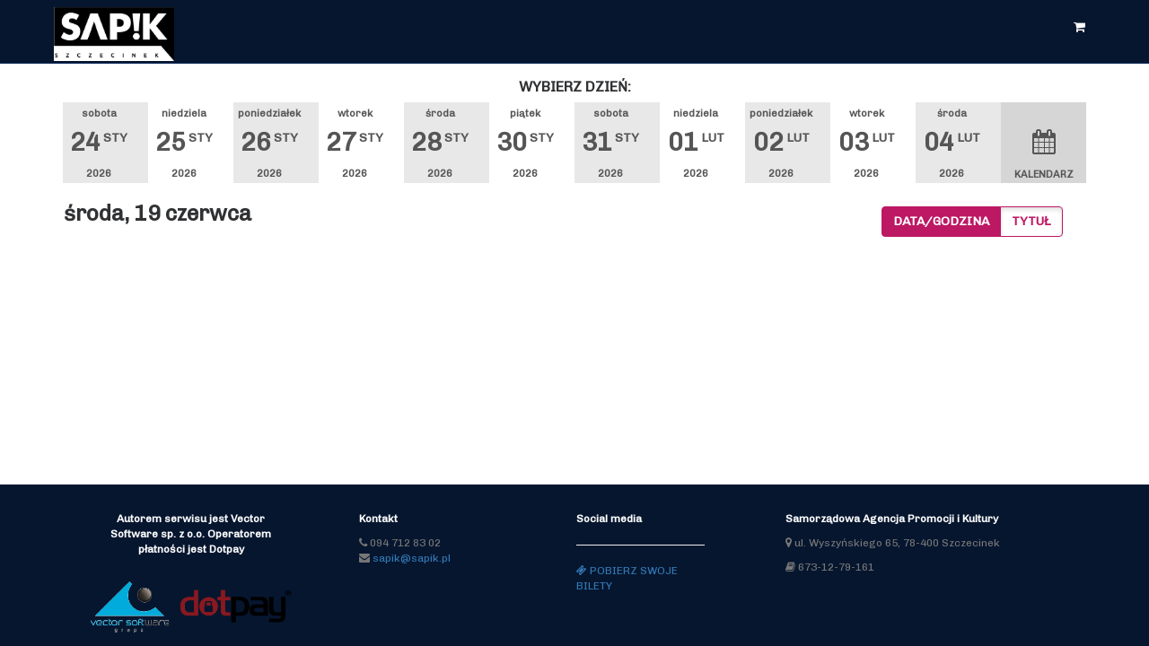

--- FILE ---
content_type: text/html; charset=utf-8
request_url: https://bilety.sapik.pl/MSI/mvc/?sort=Flow&date=2024-06-19&datestart=0
body_size: 5361
content:

<!DOCTYPE html>
<html lang="pl">
<head>
    <meta charset="utf-8" />
    <meta name="viewport" content="width=device-width, initial-scale=1">
    <meta name="version" content="1.7.6.5.4 | 16.09.2025 18:03:41">

    <link href="/MSI/Themes/Default/Vendors/bundle/style?v=" rel="stylesheet"/>


             <link rel="stylesheet" href="/MSI/Themes/msidemo2/Vendors/Styles/normalize-3.0.2.css?v=112417122334"/>
         <link rel="stylesheet" href="/MSI/Themes/msidemo2/Vendors/Styles/bootstrap-3.3.1.min.css?v=112417122334"/>
         <link rel="stylesheet" href="/MSI/Themes/msidemo2/Vendors/Styles/jquery.fancybox.css?v=112417122334"/>
         <link rel="stylesheet" href="/MSI/Themes/msidemo2/Vendors/Styles/font-awesome-ie7.min.css?v=112417122334"/>
         <link rel="stylesheet" href="/MSI/Themes/msidemo2/Vendors/Styles/font-awesome.min.css?v=112417122334"/>

             <link rel="stylesheet" href="/MSI/Themes/msidemo2/Styles/global.css?v=020520011133"/>

    <link href='http://fonts.googleapis.com/css?family=Merriweather+Sans&subset=latin,latin-ext' rel='stylesheet' type='text/css'>
             <script type="text/javascript" src="/MSI/Themes/msidemo2/Vendors/Scripts/jquery-1.11.2.min.js?v=112417122335"></script>
         <script type="text/javascript" src="/MSI/Themes/msidemo2/Vendors/Scripts/handlebars-v2.0.0.js?v=112417122335"></script>
         <script type="text/javascript" src="/MSI/Themes/msidemo2/Vendors/Scripts/modernizr.js?v=112417122335"></script>


    <title>Samorządowa Agencja Promocji i Kultury</title>

    <!-- Facebook Pixel Code -->
    <script>
        !function (f, b, e, v, n, t, s) {
            if (f.fbq) return; n = f.fbq = function () {
                n.callMethod ?
                n.callMethod.apply(n, arguments) : n.queue.push(arguments)
            }; if (!f._fbq) f._fbq = n;
            n.push = n; n.loaded = !0; n.version = '2.0'; n.queue = []; t = b.createElement(e); t.async = !0;
            t.src = v; s = b.getElementsByTagName(e)[0]; s.parentNode.insertBefore(t, s)
        }(window,
        document, 'script', 'https://connect.facebook.net/en_US/fbevents.js');
        fbq('init', '551622211703662');
        fbq('track', 'PageView');
    </script>
    <noscript><img height="1" width="1" style="display:none"
    src="https://www.facebook.com/tr?id=551622211703662&ev=PageView&noscript=1"
    /></noscript>
    <!-- DO NOT MODIFY -->
        <!-- End Facebook Pixel Code -->

</head>
<body>
    <div id="preloader"></div>



        <nav class="navbar navbar-fixed-top navbar-top-color">
        <div class="container">
        </div>
    </nav>
    <!-- Fixed navbar -->
    <nav class="navbar navbar-fixed-top navbar-top-color">
        <div class="container">
            <div class="navbar-header">
                <button type="button" class="navbar-toggle collapsed" data-toggle="collapse" data-target="#navbar" aria-expanded="false" aria-controls="navbar">
                    <span class="sr-only">Toggle navigation</span>
                    <span class="icon-bar"></span>
                    <span class="icon-bar"></span>
                    <span class="icon-bar"></span>
                </button>
                <a class="navbar-brand pull-left" href="/MSI/">
                    <img src="/MSI/Themes/msidemo2/images/logo.png" alt="Samorządowa Agencja Promocji i Kultury" title="Samorządowa Agencja Promocji i Kultury" class="brand" height="40">
                </a>
            </div>
            <div id="navbar" class="navbar-collapse collapse">
                <ul class="nav navbar-nav navbar-right">
                        <li>
                            <a href="/MSI/ShoppingCart.aspx" data-toggle="tooltip" data-original-title="koszyk: pusty">
                                <i class="fa fa-shopping-cart fa-1"></i>
                            </a>
                        </li>

                    <li><div class="cart-timer1-tick">
    <input id="serverShoppingCartEndDateTime" type="hidden" value="" />
    <input id="serverShoppingCartLifeTimeInMinutes" type="hidden" value="10" />
    <div class="shopping-cart-expired-modal recomendedeventmodal-modal modal recomendedeventmodal-fade fade" id="shoppingCartExpiredModal" tabindex="-1" role="dialog">
        <div class="modal-backdrop fade in" style="bottom: 0"></div>
        <div class="recomendedeventmodal-modal-dialog" style="max-width: 560px; word-wrap: break-word;">
            <div class="recomendedeventmodal-modal-content">

                <div class="recomendedeventmodal-modal-header text-center">
                    <span class="fa fa-warning"></span>Zakończył się czas koszyka!.
                    <button class="close" onclick=" closeShoppingCart() " type="button"><span aria-hidden="true">×</span></button>
                </div>
                <div class="recomendedeventmodal-modal-body modal-body text-center">
                    Czas na zrealizowanie zam&#243;wienia niestety dobiegł końca. Prosimy o ponowne wybranie bilet&#243;w i dodanie ich do koszyka.
                    <p>
                        <button onclick=" closeShoppingCart() " class="btn btn-warning" type="button"><span aria-hidden="true">Zamknij</span></button>
                    </p>

                </div>
            </div>
        </div>
    </div>
    <div id="timer-alert" class="timer-alert" role="alert" style="display: none;">
        <button type="button" class="close" data-dismiss="alert" aria-label="Close" onclick="window.location.reload();">
            <span aria-hidden="true">&times;</span>
            Zakończył się czas koszyka!
        </button>
    </div>

    <div id="timer-window" class="timer-window" style="display: none;">
        Koszyk wygaśnie za: <strong id="timer"></strong>
    </div>
</div>
<script type="text/javascript">
    function closeShoppingCart() {
        $(function () {
            $.ajax({
                type: "POST",
                url: "../Ajax.aspx/CloseShoppingCart",
                contentType: "application/json; charset=utf-8",
                dataType: "json",
                success: function (response) {
                    var names = response.d;
                    console.log(names);
                    window.location.reload();
                },
                error: function (response) {
                    console.log(response);
                    window.location.reload();
                }
            });
        });
    }
</script>
</li>


                </ul>
            </div>
            <!--/.nav-collapse -->
        </div>
    </nav>    





    <div id="body" class="container container-site">

        <input type="hidden" id="randomWindowName" value="86379fa386594f4ca4ecfa6f31c29055"/>
        <input type="hidden" id="isNewSessionWindowName" value="True"/>
        <input type="hidden" id="sessionWindowName" value="86379fa386594f4ca4ecfa6f31c29055"/>
        <input type="hidden" id="absoluteHomeUrl" value="/MSI/"/>

        <div class="row">


            

            


<div class="row">
    <div class="col-sm-12">
        

      <div class="col-xs-12">
          <div class="dates-box">
              Wybierz dzień:
          </div>
      </div>
          <div class="col-sm-12">
              <div class="no-gutter">
                      <a href="/MSI/mvc/pl?sort=Flow&amp;date=2026-01-24&amp;datestart=0" class="eventcard col-6 col-sm-1 col-lg-1 ">
                              <span class="hidden-md hidden-sm hidden-xs daynumbertop ">sobota</span>
                              <span class="daynumber ">24</span>
                              <sup class="sup ">sty</sup>

                          <span class="hidden-md hidden-sm hidden-xs yearnumber ">2026</span>
                      </a>
                      <a href="/MSI/mvc/pl?sort=Flow&amp;date=2026-01-25&amp;datestart=0" class="eventcard col-6 col-sm-1 col-lg-1 ">
                              <span class="hidden-md hidden-sm hidden-xs daynumbertop ">niedziela</span>
                              <span class="daynumber ">25</span>
                              <sup class="sup ">sty</sup>

                          <span class="hidden-md hidden-sm hidden-xs yearnumber ">2026</span>
                      </a>
                      <a href="/MSI/mvc/pl?sort=Flow&amp;date=2026-01-26&amp;datestart=0" class="eventcard col-6 col-sm-1 col-lg-1 ">
                              <span class="hidden-md hidden-sm hidden-xs daynumbertop ">poniedziałek</span>
                              <span class="daynumber ">26</span>
                              <sup class="sup ">sty</sup>

                          <span class="hidden-md hidden-sm hidden-xs yearnumber ">2026</span>
                      </a>
                      <a href="/MSI/mvc/pl?sort=Flow&amp;date=2026-01-27&amp;datestart=0" class="eventcard col-6 col-sm-1 col-lg-1 ">
                              <span class="hidden-md hidden-sm hidden-xs daynumbertop ">wtorek</span>
                              <span class="daynumber ">27</span>
                              <sup class="sup ">sty</sup>

                          <span class="hidden-md hidden-sm hidden-xs yearnumber ">2026</span>
                      </a>
                      <a href="/MSI/mvc/pl?sort=Flow&amp;date=2026-01-28&amp;datestart=0" class="eventcard col-6 col-sm-1 col-lg-1 ">
                              <span class="hidden-md hidden-sm hidden-xs daynumbertop ">środa</span>
                              <span class="daynumber ">28</span>
                              <sup class="sup ">sty</sup>

                          <span class="hidden-md hidden-sm hidden-xs yearnumber ">2026</span>
                      </a>
                      <a href="/MSI/mvc/pl?sort=Flow&amp;date=2026-01-30&amp;datestart=0" class="eventcard col-6 col-sm-1 col-lg-1 ">
                              <span class="hidden-md hidden-sm hidden-xs daynumbertop ">piątek</span>
                              <span class="daynumber ">30</span>
                              <sup class="sup ">sty</sup>

                          <span class="hidden-md hidden-sm hidden-xs yearnumber ">2026</span>
                      </a>
                      <a href="/MSI/mvc/pl?sort=Flow&amp;date=2026-01-31&amp;datestart=0" class="eventcard col-6 col-sm-1 col-lg-1 ">
                              <span class="hidden-md hidden-sm hidden-xs daynumbertop ">sobota</span>
                              <span class="daynumber ">31</span>
                              <sup class="sup ">sty</sup>

                          <span class="hidden-md hidden-sm hidden-xs yearnumber ">2026</span>
                      </a>
                      <a href="/MSI/mvc/pl?sort=Flow&amp;date=2026-02-01&amp;datestart=0" class="eventcard col-6 col-sm-1 col-lg-1 ">
                              <span class="hidden-md hidden-sm hidden-xs daynumbertop ">niedziela</span>
                              <span class="daynumber ">01</span>
                              <sup class="sup ">lut</sup>

                          <span class="hidden-md hidden-sm hidden-xs yearnumber ">2026</span>
                      </a>
                      <a href="/MSI/mvc/pl?sort=Flow&amp;date=2026-02-02&amp;datestart=0" class="eventcard col-6 col-sm-1 col-lg-1 ">
                              <span class="hidden-md hidden-sm hidden-xs daynumbertop ">poniedziałek</span>
                              <span class="daynumber ">02</span>
                              <sup class="sup ">lut</sup>

                          <span class="hidden-md hidden-sm hidden-xs yearnumber ">2026</span>
                      </a>
                      <a href="/MSI/mvc/pl?sort=Flow&amp;date=2026-02-03&amp;datestart=0" class="eventcard col-6 col-sm-1 col-lg-1 ">
                              <span class="hidden-md hidden-sm hidden-xs daynumbertop ">wtorek</span>
                              <span class="daynumber ">03</span>
                              <sup class="sup ">lut</sup>

                          <span class="hidden-md hidden-sm hidden-xs yearnumber ">2026</span>
                      </a>
                      <a href="/MSI/mvc/pl?sort=Flow&amp;date=2026-02-04&amp;datestart=0" class="eventcard col-6 col-sm-1 col-lg-1 ">
                              <span class="hidden-md hidden-sm hidden-xs daynumbertop ">środa</span>
                              <span class="daynumber ">04</span>
                              <sup class="sup ">lut</sup>

                          <span class="hidden-md hidden-sm hidden-xs yearnumber ">2026</span>
                      </a>
                  <div class=""> 

<a class="dropdown-toggle eventcard calendarcard col-sm-1 col-lg-1 pull-right" data-toggle="dropdown" href="#">
    <i class="fa fa-calendar fa-2x icon daynumber"></i>
    <span class="name hidden-md hidden-sm hidden-xs">KALENDARZ</span>
</a>



<ul class="open dropdown-menu pull-right">
    <li class="noborder calendar-test" data-date="19/06/2024"></li>
</ul>

</div>
              </div>
              
          </div>

    </div>
    <div class="col-sm-12">
        
      <div class="col-xs-12">
          <!-- Static navbar -->
          <nav class="navbar navbar-sorting">
              <div class="navbar-left">
                  <h3>środa, 19 czerwca</h3>
              </div>
              <div class="navbar-right sorting-buttons">
                  <div class="btn-group" role="group" aria-label="">

                          <a href="?sort=Date&amp;date=2024-06-19&amp;datestart=0" class="btn btn-wiecej bold text-uppercase " data-toggle="tooltip" data-original-title="Data/godzina">Data/godzina</a>
                          <a href="?sort=Flow&amp;date=2024-06-19&amp;datestart=0" class="btn btn-wiecej bold text-uppercase  active" data-toggle="tooltip" data-original-title="Tytuł">Tytuł</a>
                  </div>
                  
              </div>
          </nav>
      </div>

    </div>
</div>

<div class="row">



</div>


        </div>
    </div>

    
    <footer class="footer">
        <div class="container">
            <div class="col-sm-3 hidden-sm hidden-xs">
                    <div class="col-sm-12">
                        <div class="footer-container footer-text text-muted text-center">

                            <p class="footer-title">Autorem serwisu jest Vector Software sp. z o.o. Operatorem płatności jest Dotpay</p>
                        </div>
                    </div>
                <div class="col-sm-12">
                    <a class="" href="/MSI/" style="padding-top: 20px;)">
                        <img src="/MSI/Themes/msidemo2/images/logo-vectorsoft.png" class="img-responsive center-block" alt="" title="" width="240">
                    </a>
                </div>
            </div>
            <div class="col-sm-5 hidden-sm hidden-xs">
                <div class="footer-container footer-text text-muted text-left">
                    <div class="col-sm-7">
                        <p class="footer-title">Kontakt</p>
                            <div>
                                <span class="fa fa-phone text-color"></span>
                                094 712 83 02
                            </div>
                                                                                                    <div>
                                <span class="fa fa-envelope text-color"></span>
                                <span class="word-wrap" style="word-wrap: break-word;"><a href="mailto:sapik@sapik.pl">sapik@sapik.pl</a></span>
                            </div>
                    </div>
                    <div class="col-sm-5">

                        <p class="footer-title">Social media</p>
                                                                                                                                                                            <hr />
                            <a class="text-uppercase" href="/MSI/getticket.aspx"><span class="fa fa-ticket"></span> Pobierz swoje bilety </a>

                    </div>
                </div>
            </div>
            <div class="col-sm-4">
                <div class="footer-container footer-text text-muted text-left">
                    <div class="col-sm-12">
                        <p class="footer-title word-wrap">
                            Samorządowa Agencja Promocji i Kultury
                        </p>
                        <p class="word-wrap">
                            <span class="fa fa-map-marker text-color"></span>
                            ul. Wyszyńskiego 65,
                            78-400
                            Szczecinek
                        </p>
                    </div>

                        <div class="col-sm-12">
                            <p class="text-left">
                                <span class="fa fa-book text-color"></span>&nbsp;673-12-79-161
                            </p>
                        </div>
                </div>
            </div>
        </div>
    </footer>




    <script src="/MSI/bundle/default/scripts?v="></script>


  

            <script type="text/javascript" src="/MSI/Themes/msidemo2/Scripts/jquery.countdown.js?v=112417122339"></script>
        <script type="text/javascript" src="/MSI/Themes/msidemo2/Scripts/jquery.fancybox.js?v=112417122339"></script>
        <script type="text/javascript" src="/MSI/Themes/msidemo2/Scripts/bootstrap.min.js?v=112417122339"></script>
        <script type="text/javascript" src="/MSI/Themes/msidemo2/Scripts/cookies.js?v=112417122339"></script>
        <script type="text/javascript" src="/MSI/Themes/msidemo2/Scripts/calendar.js?v=112417122339"></script>
        <script type="text/javascript" src="/MSI/Themes/msidemo2/Scripts/repertoire.js?v=112417122339"></script>
        <script type="text/javascript" src="/MSI/Themes/msidemo2/Scripts/main.js?v=090219095655"></script>
        <script type="text/javascript" src="/MSI/Themes/msidemo2/Scripts/tips.js?v=112417122339"></script>
        <script type="text/javascript" src="/MSI/Themes/msidemo2/Scripts/timeline.js?v=112417122339"></script>
        <script type="text/javascript" src="/MSI/Themes/msidemo2/Scripts/jquery.tinycarousel.js?v=112417122339"></script>



    <script type="text/javascript">
        jQuery(document).ready(function ($) {

            // site preloader -- also uncomment the div in the header and the css style for #preloader
            $(window).load(function () {
                $('#preloader').fadeOut('slow', function () { $(this).remove(); });
                console.log("preloader");
            });

        });
    </script>

    <script type="text/javascript">
        (function ($) {
            var lng = "pl";
            var theMonths;
            var theDays;

            //console.log(lng);
/*
            if (lng === "pl") {
                theMonths = ["Styczeń", "Luty", "Marzec", "Kwiecień", "Maj", "Czerwiec", "Lipiec", "Sierpień", "Wrzesień", "Październik", "Listopad", "Grudzień"];
                theDays = ["P", "W", "Ś", "C", "P", "S", "N"];

            }
            if (lng === "en") {
                theMonths = ["January", "February", "March", "April", "May", "June", "July", "August", "September", "October", "November", "December"];
                theDays = ["M", "T", "W", "T", "F", "S", "S"];
            }
*/
            theMonths = ["Styczeń", "Luty", "Marzec", "Kwiecień", "Maj", "Czerwiec", "Lipiec", "Sierpień", "Wrzesień", "Październik", "Listopad", "Grudzień"];

            theDays = ["P", "W", "Ś", "C", "P", "S", "N"];

            var alldatesurl = window.location.protocol + "//" + window.location.host + "/MSI/mvc/pl/AllDates";
            console.log(window.location.host);

            $('.calendar-test').calendar({
                months: theMonths,
                days: theDays,
                req_ajax: {
                    type: 'get',
                    url: alldatesurl
                }
            });
        })(jQuery);
    </script>

    <script type="text/javascript">
        (function ($) {
            $(".fancybox").fancybox({
                openEffect: 'none',
                closeEffect: 'none',
                type: "image"
            });
        })(jQuery);

        //paste this code under head tag or in a seperate js file.
        // Wait for window load
        $(window).load(function () {
            // Animate loader off screen
            $(".se-pre-con").fadeOut("slow");;
        });

    </script>

</body>

</html>


--- FILE ---
content_type: text/css
request_url: https://bilety.sapik.pl/MSI/Themes/msidemo2/Styles/global.css?v=020520011133
body_size: 20190
content:
@import url(https://fonts.googleapis.com/css?family=Open+Sans&subset=latin,latin-ext);
@import url(https://fonts.googleapis.com/css?family=Montserrat:700);
@import url(http://fonts.googleapis.com/css?family=Poppins&subset=latin,latin-ext);
@import url("https://fonts.googleapis.com/css?family=Chivo");
@import url("https://fonts.googleapis.com/css?family=Chivo");
body {
  font-family: "Chivo", sans-serif;
  font-size: 14px;
  color: #303133;
  background: #FFF;
  min-height: 400px;
  padding-top: 50px; }

.list-unstyled {
  margin: 0;
  padding: 0;
  list-style: none; }

.-text-one-line {
  overflow: hidden;
  text-overflow: ellipsis;
  white-space: nowrap; }

.-text-to-right {
  text-align: right; }

.top-space {
  margin-top: 30px; }

h1, h2, h3, h4, h5, h6, .h1, .h2, .h3, .h4, .h5, .h6 {
  font-family: "Chivo", sans-serif;
  color: #303133 !important;
  font-weight: 700; }

small {
  color: #494a4d !important; }

a.red {
  color: red; }

a.green {
  color: green; }

.baner-link {
  display: block;
  width: 100%; }
  .baner-link > img {
    display: block;
    width: 100%; }

.btn.-disable {
  background-color: #fff;
  border-color: #eda4ad !important;
  color: #eda4ad !important;
  cursor: not-allowed; }

.btn-word-wrap {
  white-space: normal !important;
  word-wrap: break-word; }

.bold {
  font-weight: bold; }

.btn-gold {
  background-color: #a6981e;
  color: white; }

.btn-purple {
  color: #fff;
  background-color: #0c2b5c;
  border-color: #06162F; }

.btn-purple:hover, .btn-purple:focus, .btn-purple.focus, .btn-purple:active, .btn-purple.active, .open > .dropdown-toggle.btn-purple {
  color: #fff;
  background-color: #124089;
  border-color: #06162F; }

.map-responsive {
  width: 100%;
  height: auto; }

.btn-gray {
  background-color: #BD1864;
  border-color: #BD1864;
  color: #ffffff; }

.btn-gray:hover, .btn-gray:focus, .btn-gray.focus, .btn-gray:active, .btn-gray.active, .open > .dropdown-toggle.btn-gray {
  background-color: #BD1864;
  color: #ffffff; }

.btn-black {
  color: #fff;
  background-color: #e26c7a;
  border: 1px solid #555; }

.btn-black:hover, .btn-black:focus, .btn-black.focus, .btn-black:active, .btn-black.active, .open > .dropdown-toggle.btn-black {
  color: #e8e8e8;
  background-color: #eda4ad;
  border-color: #881b28; }

.btn-default {
  color: #ffffff;
  background-color: #BD1864;
  border-color: #BD1864; }

.btn-default:hover, .btn-default:focus, .btn-default.focus, .open > .dropdown-toggle.btn-default {
  color: #BD1864 !important;
  background-color: #ffffff;
  border-color: #BD1864; }

.btn-default2 {
  color: #ffffff;
  background-color: #BD1864; }

.btn-default2:hover, .btn-default2:focus, .btn-default2.focus, .btn-default2:active, .btn-default2.active, .open > .dropdown-toggle.btn-default2 {
  color: #BD1864 !important;
  background-color: #ffffff;
  border-color: #BD1864; }

.btn-orange {
  background-color: #BD1864;
  color: #ffffff; }

.btn-orange:hover, .btn-orange:focus, .btn-orange.focus, .btn-orange:active, .btn-orange.active, .open > .dropdown-toggle.btn-orange {
  color: #BD1864 !important;
  background-color: #ffffff;
  border-color: #BD1864; }

.btn-margin {
  padding-bottom: 2px !important;
  margin-bottom: 2px !important; }

.btn.disabled {
  text-decoration: line-through; }

.btn-badge {
  color: #ffffff !important;
  background-color: #BD1864;
  border-color: #620d34; }

.btn-badge:hover, .btn-badge:focus, .btn-badge.focus, .btn-badge:active, .btn-badge.active, .open > .dropdown-toggle.btn-badge {
  color: #BD1864 !important;
  background-color: #ffffff;
  border-color: #BD1864; }

.btn-badge2 {
  color: #d4e2f9 !important;
  background-color: #06162F;
  border-color: #000102; }

.btn-badge2:hover, .btn-badge2:focus, .btn-badge2.focus, .btn-badge2:active, .btn-badge2.active, .open > .dropdown-toggle.btn-badge2 {
  color: #BD1864 !important;
  background-color: #ffffff;
  border-color: #BD1864; }

.btn-wiecej {
  color: #ffffff !important;
  background-color: #BD1864;
  border-color: #BD1864; }

.btn-wiecej:hover, .btn-wiecej:focus, .btn-wiecej.focus, .btn-wiecej:active, .btn-wiecej.active, .open > .dropdown-toggle.btn-wiecej {
  color: #BD1864 !important;
  background-color: #ffffff;
  border-color: #BD1864; }

.btn-kup {
  background-color: #BD1864;
  border-color: #BD1864;
  color: #ffffff; }

.btn-kup:hover, .btn-kup:focus, .btn-kup.focus, .btn-kup:active, .btn-kup.active, .open > .dropdown-toggle.btn-kup {
  color: #BD1864;
  background-color: #ffffff;
  border-color: #BD1864; }

.btn-rezerwuj {
  background-color: #BD1864;
  border-color: #BD1864;
  color: #ffffff; }

.btn-rezerwuj:hover, .btn-rezerwuj:focus, .btn-rezerwuj.focus, .btn-rezerwuj:active, .btn-rezerwuj.active, .open > .dropdown-toggle.btn-rezerwuj {
  color: #BD1864;
  background-color: #ffffff;
  border-color: #BD1864; }

.btn-anuluj {
  background-color: #BD1864;
  border-color: #BD1864;
  color: #ffffff; }

.btn-anuluj:hover, .btn-anuluj:focus, .btn-anuluj.focus, .btn-anuluj:active, .btn-anuluj.active, .open > .dropdown-toggle.btn-anuluj {
  color: #BD1864;
  background-color: #ffffff;
  border-color: #BD1864; }

.btn.disabled {
  background-color: #555555;
  border-color: #092146;
  text-decoration: line-through;
  color: #f2f2f2 !important; }

.btn-success {
  background-color: #BD1864;
  border-color: #BD1864;
  color: #ffffff; }

.btn-success:hover, .btn-success:focus, .btn-success.focus, .btn-success:active, .btn-success.active, .open > .dropdown-toggle.btn-success {
  color: #BD1864;
  background-color: #ffffff;
  border-color: #BD1864; }

.timer-window {
  font-size: 13px;
  background-color: #1756b7;
  padding: 16px;
  color: #ffffff; }

.timer-alert {
  padding: 10px 20px 10px 20px;
  margin: 10px;
  color: #ffd800;
  height: 30px;
  border-radius: 5px; }

.calendar {
  background: #F9F9F9;
  border-radius: 5px;
  border: 1px solid #DDD; }

.calendar a {
  text-decoration: none;
  color: #333;
  cursor: pointer; }

.calendar td {
  text-align: center; }

.calendar .header {
  padding: 10px 0 10px 0; }

.calendar .prev_month {
  float: left; }

.calendar .next_month {
  float: right; }

.calendar .year {
  text-align: center;
  font-weight: 500; }

.calendar .week_days {
  font-weight: 500; }

.calendar .event {
  color: white;
  border-radius: 25px;
  background: #06162F !important;
  font-weight: bold; }

.calendar .event:hover {
  background: #0c2b5c !important; }

.calendar .event a {
  color: white; }

.calendar .table td {
  padding: 5px; }

.calendar .table {
  margin-bottom: 3px; }

.calendar .week_days td {
  background: #f0f0f0;
  color: #000; }

.calendar .visualmonthyear {
  color: #000; }

.noborder, .noborder .calendar, .noborder .calendar * {
  border: none !important; }

.dropdown-menu .calendar td a {
  padding: 0px; }

@media (max-width: 979px) {
  .nav-collapse .nav > li > a, .nav-collapse .dropdown-menu a {
    padding: 5px; } }
time.icon {
  font-size: 0.9em;
  /* change icon size */
  display: block;
  position: relative;
  width: 7em;
  height: 7em;
  background-color: #f2f2f2;
  margin: 0.15em auto;
  border: 1px solid black;
  overflow: hidden; }

time.icon * {
  display: block;
  width: 100%;
  font-size: 1em;
  font-weight: bold;
  font-style: normal;
  text-align: center; }

time.icon strong {
  position: absolute;
  top: 0;
  padding: 0.4em 0;
  color: #b3b3b3;
  background-color: #f2f2f2; }

time.icon strong.active {
  color: #fff;
  background-color: #f0b2ba;
  border-bottom: 1px dashed #f8dde0;
  box-shadow: 0 2px 0 #f0b2ba; }

time.icon em {
  font-size: 0.86em;
  position: absolute;
  bottom: 0.3em;
  color: #b32335; }

time.icon em.active {
  color: #f0b2ba; }

time.icon span {
  width: 100%;
  font-size: 2.8em;
  letter-spacing: -0.05em;
  padding-top: 0.8em;
  color: #2f2f2f; }

time.icon span.active {
  color: #f0b2ba; }

time.icon:hover, time.icon:focus {
  -webkit-animation: swing 0.6s ease-out;
  animation: swing 0.6s ease-out; }

.no-gutter [class*="-6"] {
  padding-left: 0; }

.eventcard {
  display: block;
  border-bottom: 1px solid none;
  background-color: #f2f2f2;
  min-height: 90px;
  max-height: 90px;
  text-align: center;
  font-weight: bold;
  padding-top: 25px; }

a.eventcard {
  text-decoration: none; }

a:hover.eventcard {
  background-color: #c2c2c2;
  color: white !important; }

.eventcard:nth-child(odd) {
  background-color: #e8e8e8; }

.eventcard:nth-child(even) {
  background-color: white;
  color: #6a6a6a; }

.eventcard.active {
  background-color: #06162F !important;
  color: white; }

.eventcard .daynumbertop {
  color: #555555;
  display: block;
  font-size: 0.8em;
  line-height: 2.3em;
  margin-top: -25px; }

.eventcard .daynumber {
  font-size: 2em;
  color: #555555; }

.eventcard .daynumber.active, .eventcard .daynumbertop.active {
  color: white; }

.eventcard > sup {
  color: #555555;
  font-size: 1em;
  top: -0.7em;
  text-transform: uppercase; }

.eventcard > sup.active {
  color: white; }

.eventcard .yearnumber {
  color: #555555;
  display: block;
  font-size: 0.8em;
  line-height: 2.5em; }

.eventcard .yearnumber.active {
  color: white; }

.eventcard .name {
  color: #555555;
  display: block;
  font-size: 0.8em;
  line-height: 2.5em; }

a.calendarcard {
  background-color: #d6d6d6 !important; }

a.calendarcard:hover {
  text-decoration: none;
  background-color: #c2c2c2;
  color: white !important; }

a.calendarcard .name {
  color: #555555;
  display: block;
  font-size: 0.8em;
  line-height: 2.9em; }

a.calendarcard .icon {
  color: #555555;
  line-height: 1.4em; }

.cookie {
  display: none;
  padding: 15px 0;
  position: fixed;
  left: 0;
  right: 0;
  bottom: 0;
  background-color: white;
  color: #d63346; }

.cookie-msg {
  display: block;
  height: auto;
  width: 100%;
  padding-right: 34px; }

.cookie-btn {
  display: block;
  height: 24px;
  width: 24px;
  overflow: hidden;
  float: right;
  background: url("../images/button-close-circled.png") no-repeat 50% 50%;
  background-size: 24px;
  text-indent: 100%; }

#cookie-bar {
  background: black;
  height: auto;
  line-height: 24px;
  color: white;
  text-align: center;
  padding: 10px; }

#cookie-bar.fixed {
  position: fixed;
  top: 0;
  left: 0;
  width: 100%; }

#cookie-bar.fixed.bottom {
  bottom: 0;
  top: auto; }

#cookie-bar p {
  margin: 0;
  padding: 0; }

#cookie-bar a {
  color: white;
  display: inline-block;
  border-radius: 3px;
  text-decoration: none;
  padding: 0 6px;
  margin-left: 8px; }

#cookie-bar .cb-enable {
  background: #BD1864;
  color: #ffffff;
  border: solid 1px #BD1864; }

#cookie-bar .cb-enable:hover {
  background: #620d34;
  color: #ffffff; }

#cookie-bar .cb-disable {
  background: #990000; }

#cookie-bar .cb-disable:hover {
  background: #bb0000; }

#cookie-bar .cb-policy {
  background: #0033bb; }

#cookie-bar .cb-policy:hover {
  background: #0055dd; }

p {
  -moz-word-break: keep-all;
  -o-word-break: keep-all;
  word-break: keep-all; }

.close {
  color: #FFF;
  float: right;
  font-size: 13px;
  font-weight: 700;
  line-height: 1;
  opacity: 0.7;
  text-shadow: none; }

.cookie {
  z-index: 99999;
  color: #6a6a6a; }

.container-site {
  background-color: none;
  border: 1px solid none;
  margin-bottom: 20px;
  padding-bottom: 20px;
  margin-top: 20px; }

.open > .dropdown-menu {
  float: right;
  font-size: 13px;
  list-style: outside none none;
  text-align: left;
  padding: 10px;
  position: absolute; }

.table > thead > tr > th, .table > tbody > tr > th, .table > tfoot > tr > th, .table > thead > tr > td, .table > tbody > tr > td, .table > tfoot > tr > td {
  border: 1px solid #dddddd;
  line-height: 1.42857;
  padding: 8px !important;
  vertical-align: top;
  margin: 2px; }

.dates-box {
  font-weight: 700;
  border: 1px solid #ffffff;
  text-transform: uppercase;
  font-size: 16px;
  text-align: center;
  margin-top: 10px;
  padding: 5px;
  background-color: #ffffff;
  border-top-left-radius: 4px;
  border-top-right-radius: 4px;
  box-shadow: 0 1px 0 #e6e6e6;
  color: #303133; }

.badge-red {
  background-color: #ff0000; }

.badge-green {
  background-color: green; }

.navbar-sorting {
  padding-bottom: 5px; }

.navbar-sorting .sorting-buttons {
  margin: 25px; }

.badge-circle {
  border-radius: 20px;
  color: #ffffff;
  display: inline-block;
  font-size: 12px;
  font-weight: 700;
  line-height: 1;
  min-width: 20px;
  min-height: 20px;
  padding: 10px;
  text-align: center;
  vertical-align: baseline;
  white-space: nowrap;
  margin: 10px; }

.img-disabled {
  opacity: 0.2;
  filter: alpha(opacity=40);
  /* For IE8 and earlier */ }

.badge-blue {
  background-color: #009DDC; }

.badge-purple {
  background-color: #0c2b5c; }

.badge-disabled {
  background-color: #eda4ad; }

.modal-header button.close {
  background: #999999;
  color: white;
  border: 0 none;
  cursor: pointer;
  border-radius: 50%;
  width: 20px;
  height: 20px;
  font-size: 20px; }

.map-responsive {
  width: 100%;
  height: auto; }

.brand {
  margin-top: -10px; }

.alpha60 {
  margin: 30px;
  background-color: #ffffff;
  border: 1px solid black;
  opacity: 0.4;
  filter: alpha(opacity=40);
  /* For IE8 and earlier */ }

.radio2img > input {
  /* HIDE RADIO */
  display: none; }

.radio2img > input + img {
  /* IMAGE STYLES */
  cursor: pointer;
  border: 2px solid transparent; }

.radio2img > input:checked + img {
  /* (CHECKED) IMAGE STYLES */
  border: 2px solid #fa8072;
  opacity: 1;
  filter: alpha(opacity=100);
  /* For IE8 and earlier */ }

#paymentChannels label img {
  display: block;
  /* requirement */
  /* fix */
  pointer-events: none;
  position: relative; }

/* fix */
#paymentChannels label {
  display: inline-block;
  position: relative;
  cursor: pointer; }

#paymentChannels label::before {
  content: "";
  display: block;
  position: absolute;
  top: 0;
  left: 0;
  right: 0;
  bottom: 0;
  z-index: -1; }

.badge-cart {
  background-color: #5193c6 !important;
  border-radius: 0px;
  color: #ffffff;
  position: absolute;
  top: 10px;
  left: -17px;
  min-width: 10px;
  padding: 7px 10px;
  text-align: center; }

.badge-collapse {
  margin-left: 10px;
  background-color: #5193c6 !important;
  border-radius: 0px;
  color: #ffffff;
  min-width: 10px;
  padding: 7px 10px;
  text-align: center; }

.badge-square {
  margin-left: 10px;
  background-color: #5193c6 !important;
  border-radius: 0px;
  color: #ffffff;
  min-width: 10px;
  padding: 7px 10px;
  text-align: center; }

.gap-right {
  margin-right: 10px; }

.gap-right-2 {
  margin-right: 2px; }

input, button, select, textarea {
  font-family: inherit;
  font-size: inherit;
  line-height: inherit; }

.personal-data-form label {
  display: inline-block;
  max-width: 100%;
  margin-bottom: 5px;
  font-weight: 700;
  font-size: small;
  color: #303133; }

.repertoireDetails .panel {
  padding: 5px; }

.seatmap-tooltip {
  background-clip: padding-box;
  background-color: #ffffff;
  border: 1px solid rgba(0, 0, 0, 0.2);
  border-radius: 6px;
  box-shadow: 0 5px 10px rgba(0, 0, 0, 0.2);
  font-family: "Helvetica Neue",Helvetica,Arial,sans-serif;
  font-size: 12px;
  font-weight: 400;
  line-height: 1.42857;
  max-width: 150px;
  min-width: 150px;
  padding: 4px;
  position: absolute;
  text-align: center;
  white-space: normal;
  z-index: 1060; }

.navbar-toggle {
  background-color: #ffffff;
  background-image: none;
  border: 1px solid #06162F;
  border-radius: 4px;
  float: right;
  margin-bottom: 8px;
  margin-right: 15px;
  margin-top: 8px;
  padding: 9px 10px;
  position: relative; }

.alert {
  padding: 10px !important; }

.alert-warning {
  background-color: none;
  border-color: none;
  color: none; }

.alert-danger {
  background-color: none;
  border-color: none;
  color: none; }

.alert-info {
  background-color: #c5d5cb;
  border-color: none;
  color: #333; }

.alert-success {
  background-color: #d75813;
  border-color: #06162F;
  color: #f4f4f4; }

.title-head {
  border-color: #ffffff #ffffff #06162F;
  border-style: solid;
  border-width: 1px 1px 4px;
  font-size: 18px;
  padding: 0 13px;
  text-transform: uppercase;
  margin-bottom: 20px; }

.pagination > .active > a, .pagination > .active > span, .pagination > .active > a:hover, .pagination > .active > span:hover, .pagination > .active > a:focus, .pagination > .active > span:focus {
  background-color: #06162F;
  border-color: #000102;
  color: #FFF;
  cursor: default;
  z-index: 2; }

.pagination > li > a, .pagination > li > span {
  background-color: #ffffff;
  border: 1px solid #e6e6e6;
  color: #303133;
  float: left;
  line-height: 1.42857;
  margin-left: -1px;
  padding: 6px 12px;
  position: relative;
  text-decoration: none; }

.pagination > li > a:hover, .pagination > li > span:hover, .pagination > li > a:focus, .pagination > li > span:focus {
  background-color: white;
  border: 1px solid white;
  color: #616368; }

.word-wrap {
  overflow-wrap: break-word;
  word-wrap: break-word;
  -ms-word-break: break-all;
  word-break: break-word;
  -ms-hyphens: auto;
  -moz-hyphens: auto;
  -webkit-hyphens: auto;
  hyphens: auto; }

.img-shadow {
  border: solid 1px #CCC;
  -moz-box-shadow: 1px 1px 5px #999;
  -webkit-box-shadow: 1px 1px 5px #999;
  box-shadow: 1px 1px 5px #999; }

.img-center {
  position: absolute;
  top: 50%;
  left: 0;
  right: 0;
  -webkit-transform: translateY(-50%);
  -moz-transform: trasnlateY(-50%);
  -o-transform: trasnlateY(-50%);
  transform: trasnlateY(-50%); }

h4.sector-color, a.sector-color {
  color: #fff !important; }

.sector-bg-1 {
  background-color: #9AB31B; }

.sector-bg-2 {
  background-color: #B32335; }

.sector-bg-3 {
  background-color: #3E4A58; }

.sector-bg-4 {
  background-color: #0E3F6A; }

.sector-bg-5 {
  background-color: #1FDA9A; }

.sector-bg-6 {
  background-color: #F2AE72; }

.sector-bg-7 {
  background-color: #588C73; }

.sector-bg-8 {
  background-color: #008BBA; }

.sector-bg-9 {
  background-color: #4C9100; }

.sector-bg-10 {
  background-color: #5E412F; }

/* lupka powiekszajaca na mapie sali */
.glass {
  width: 175px;
  height: 175px;
  position: absolute;
  border-radius: 50%;
  cursor: crosshair;
  /* Multiple box shadows to achieve the glass effect */
  box-shadow: 0 0 0 7px rgba(255, 255, 255, 0.85), 0 0 7px 7px rgba(0, 0, 0, 0.25), inset 0 0 40px 2px rgba(0, 0, 0, 0.25);
  /* hide the glass by default */
  display: none; }

.disabled {
  box-shadow: none;
  cursor: not-allowed !important;
  opacity: 0.25;
  pointer-events: none;
  text-decoration: line-through; }

.color-primary {
  color: #06162F !important; }

.color-tertiary {
  color: #f2b632 !important; }

.color-secondary {
  color: #ffffff !important; }

.bg-color-primary {
  background-color: #06162F !important; }

.bg-color-secondary {
  background-color: #ffffff !important; }

.bg-color-tertiary {
  background-color: #f2b632 !important; }

.swipe {
  position: absolute;
  width: 100%;
  height: 350px;
  z-index: 1000000;
  margin: 20px auto;
  cursor: pointer;
  background-color: rgba(255, 255, 255, 0.7);
  background-image: url(../Images/swipe.gif);
  background-repeat: no-repeat;
  background-size: 300px;
  background-position: center top; }

.swipe-bottom {
  width: 95%;
  position: absolute;
  bottom: 0;
  left: 0; }

.close-swipe {
  color: black; }

.single {
  padding: 30px 15px;
  margin-top: 0px;
  background: #fcfcfc;
  border: 1px solid #f0f0f0; }

.single h3.side-title {
  margin: 0;
  margin-bottom: 10px;
  padding: 0;
  font-size: 20px;
  color: #333 !important;
  text-transform: uppercase; }

.single h3.side-title:after {
  content: '';
  width: 100%;
  height: 1px;
  background: #ff173c;
  display: block;
  margin-top: 6px; }

.single ul {
  margin-bottom: 0; }

.single li a {
  color: #666 !important;
  font-size: 14px;
  text-transform: uppercase;
  border-bottom: 1px solid #f0f0f0 !important;
  line-height: 40px;
  display: block;
  text-decoration: none; }

.single li a:hover {
  color: #ff173c !important; }

.single li:last-child a {
  border-bottom: 0; }

.customer-list {
  display: block;
  height: auto;
  width: 100%;
  text-align: left; }
  .customer-list > li {
    margin-top: 5px; }
    .customer-list > li:first-child {
      margin-top: 0; }

@media only screen and (min-width: 768px) {
  .customer-list-key {
    line-height: 1.7; } }

.customer-list-value {
  font-size: 16px; }

.dialog-center {
  position: fixed;
  top: 50%;
  left: 50%;
  margin: -141px 0 0 -300px; }

.dialog-title {
  color: #215697; }

.dialog-strong {
  font-size: 16px;
  color: #F55; }

.dialog .glyphicon {
  margin-right: 5px; }

.modal-content {
  background-clip: padding-box;
  background-color: white;
  border: 1px solid rgba(0, 0, 0, 0.2);
  border-radius: 6px;
  box-shadow: 0 3px 9px rgba(0, 0, 0, 0.5);
  outline: 0 none;
  position: relative; }

.title-longterm {
  border-bottom: 1px solid #eda4ad;
  padding-bottom: 5px; }

.framecolor {
  box-shadow: 2px 3px 3px #e8e8e8;
  background-color: #f4f4f4;
  border: 1px solid #777; }

.event-background {
  background-color: #ffffff; }

.eventlist {
  color: #303133 !important;
  background-color: #ffffff;
  border: 1px solid #ffffff; }
  .eventlist:hover {
    background-color: white; }

.eventlist .padding5 {
  padding: 5px; }

.eventlist .media-left, .eventlist .media > .eventlist .pull-left {
  padding-right: 0px; }

.panel-event-details {
  background-color: #ffffff;
  border: 1px solid none;
  border-radius: 0;
  padding: 0; }

.panel-default {
  border: 1px solid #ffffff; }

.text-event-details {
  padding-top: 10px;
  color: #303133; }

.scene-bg-event-details {
  background-color: #ffffff; }

.panel-event-details .panel-heading {
  padding: 0;
  border-bottom: 1px solid transparent;
  border-top-left-radius: 0;
  border-top-right-radius: 0; }

.panel-event-details .panel-body {
  padding: 0; }

.panel-event-details h4 {
  margin-top: 5px;
  margin-bottom: 5px; }

.panel-event-details .btn-margin {
  padding-bottom: 2px !important;
  margin-bottom: 5px !important; }

.event-new {
  background-color: #F55;
  color: white;
  display: block;
  font-weight: 700;
  margin: 10px;
  position: absolute;
  padding: 3px 5px;
  width: auto; }

html {
  position: relative;
  min-height: 100%; }

body {
  /* Margin bottom by footer height */
  margin-bottom: 220px; }

.footer {
  position: absolute;
  padding: 15px;
  bottom: 0;
  width: 100%;
  /* Set the fixed height of the footer here */
  height: 180px;
  background-color: #06162F; }

.footer-text {
  font-size: 12px; }

.footer-title {
  color: #ffffff;
  font-weight: bold; }

.footer-container {
  padding: 15px; }

.footer-fixed-bottom {
  left: 0;
  position: fixed;
  right: 0;
  z-index: 1030;
  min-height: 50px; }

.gi-2x {
  font-size: 2em; }

.gi-3x {
  font-size: 3em; }

.gi-4x {
  font-size: 4em; }

.gi-5x {
  font-size: 5em; }

.text-small-1x {
  font-size: 100%; }

.text-small-2x {
  font-size: 75%; }

.text-small-3x {
  font-size: 50%; }

.text-small-4x {
  font-size: 25%; }

.-phone {
  padding-left: 53px; }

.-phone-country-code {
  display: block;
  width: 43px;
  float: left;
  position: relative; }
  .-phone-country-code:before {
    content: "+";
    position: absolute;
    top: 0;
    left: -10px;
    font-size: 12px;
    line-height: 34px; }

.-label-required {
  display: inline-block;
  padding-left: 3px; }
  .-label-required:after {
    content: "*";
    display: inline-block;
    width: auto;
    color: #F55; }

.checkbox-error {
  display: block;
  width: 100%; }

@media only screen and (min-width: 992px) {
  .invoice-checkbox {
    display: block;
    height: 89px;
    width: 100%;
    margin: 0; } }

.invoice-scale {
  display: block;
  max-height: 0px;
  width: 100%;
  overflow: hidden;
  transition: max-height 0.2s linear 0.2s; }
  .invoice-scale.-view {
    max-height: 470px;
    transition-delay: 0s; }

.invoice-slide {
  display: block;
  height: auto;
  width: 100%;
  transform: translateY(-100%);
  transition: transform 0.3s ease-in-out 0s; }
  .invoice-slide.-view {
    transform: translateY(0);
    transition-delay: 0.15s; }

.form-button-container {
  margin-top: 2em;
  text-align: right; }
  .form-button-container > .btn + .btn {
    margin-left: 1em; }

.select-gender-dropDownList {
  margin-left: 0; }

.form-control {
  background-color: none;
  background-image: none;
  border: 1px solid none;
  border-radius: 4px;
  box-shadow: 0 1px 1px rgba(0, 0, 0, 0.075) inset;
  color: none !important;
  display: block;
  font-size: 14px;
  height: 34px;
  line-height: 1.42857;
  padding: 6px 12px;
  transition: border-color 0.15s ease-in-out 0s, box-shadow 0.15s ease-in-out 0s;
  width: 100%; }

.form-control::-moz-placeholder {
  color: none;
  opacity: 1; }

.options-item + .options-item {
  margin-top: 10px; }

.options-title {
  display: block;
  width: 100%;
  padding: 5px 0;
  margin: 0 0 10px;
  background-color: #414141;
  line-height: 1;
  text-align: center;
  color: #E4E4E4; }

.options-list {
  display: block;
  margin: 0;
  padding: 0;
  list-style: none;
  line-height: 1;
  text-align: center; }
  .options-list > li {
    display: inline-block;
    vertical-align: top;
    margin: 0 2px;
    font-size: 13px;
    line-height: 1; }
    .options-list > li > a {
      display: block;
      text-decoration: none;
      color: #A91800; }
      .options-list > li > a.active, .options-list > li > a:hover {
        color: #FFCD00; }

.input-birthdate-readonly {
  cursor: pointer !important;
  background-color: white !important;
  width: 70%; }

#MapOfSectors {
  width: 70px;
  position: relative;
  color: #fff; }

.invisible {
  display: none;
  visibility: hidden; }

#TranspMapOfSectors {
  position: absolute;
  z-index: 30; }

.tipSectorName {
  width: 100%;
  padding-bottom: 3px;
  margin-bottom: 3px;
  font-size: 16px;
  border-bottom: solid 1px #fff; }

.tipSecotrImage {
  margin-bottom: 6px;
  display: none;
  visibility: hidden; }

.tipTitle {
  width: 100%;
  padding-top: 6px;
  padding-bottom: 3px;
  margin-bottom: 3px;
  font-size: 12px;
  border-bottom: solid 1px #fff;
  font-weight: bold; }

.tipTable {
  width: 100%;
  border: none;
  border-collapse: collapse;
  color: #fff; }

.tipTicketKind {
  text-align: left;
  width: 60%;
  vertical-align: top;
  color: #fff; }

.tipTicketPrice {
  text-align: right;
  width: 40%;
  vertical-align: top;
  color: #fff; }

.tipSeatsTitle {
  text-align: left;
  width: 60%;
  vertical-align: top;
  color: #fff; }

.tipSeatsValue {
  text-align: right;
  width: 40%;
  vertical-align: top;
  color: #fff; }

.map-legend-seats > li {
  display: block;
  height: auto;
  width: 100%;
  padding-left: 63px;
  margin-bottom: 4px;
  line-height: 23px; }

.map-seats-icon-free {
  background: url("../images/caption_ico_1.gif") no-repeat 0 0; }

.map-seats-icon-taken {
  background: url("../images/caption_ico_2.gif") no-repeat 0 0; }

.map-seats-icon-choosen {
  background: url("../images/caption_ico_3.gif") no-repeat 0 0; }

.map-seats-icon-invalid {
  background: url("../images/caption_ico_4.gif") no-repeat 0 0; }

.map-seats-icon-double {
  background: url("../images/caption_ico_5.gif") no-repeat 0 0; }

.map-seats-icon-ticketGroups {
  background: url("../images/caption_ico_7.gif") no-repeat 0 0; }

.map-seats-icon {
  display: block;
  height: 23px;
  width: 48px; }

.map-legend-ticketsGroup > li {
  display: block;
  height: auto;
  width: 100%;
  margin-bottom: 4px;
  line-height: 23px; }
  @media only screen and (min-width: 992px) {
    .map-legend-ticketsGroup > li {
      display: inline-block;
      width: auto;
      padding-right: 5px;
      padding-left: 5px;
      margin-bottom: 0; } }

.map-legend-ticketsGroup-icon {
  display: block;
  height: 23px;
  width: 23px;
  padding-right: 10px; }

@media only screen and (min-width: 992px) {
  .map-tickets-dropDownList {
    width: 300px;
    margin-left: auto;
    margin-right: auto; } }

.map-section {
  margin-top: 30px; }

@media only screen and (min-width: 768px) and (max-width: 768px) {
  .map-container {
    transform: scale(0.3); } }

.map-header-list > li {
  line-height: 2; }

.overflow {
  overflow: auto; }

.message-mobile {
  text-align: center;
  -webkit-transform: translateY(-50%);
  -moz-transform: translateY(-50%);
  -ms-transform: translateY(-50%);
  -o-transform: translateY(-50%);
  transform: translateY(-50%); }

.navbar-nav > li > a, .navbar-brand {
  padding-top: 18px !important;
  padding-bottom: 0 !important;
  height: 50px; }

.navbar-brand {
  float: left;
  font-size: 18px;
  height: 70px;
  line-height: 20px;
  padding: 5px; }

.brand {
  height: 60px; }

.navbar {
  margin-bottom: 0px; }

.nav > li {
  background-color: #06162F;
  border-left: 1px solid #ffffff;
  border-top: 3px solid #ffffff;
  border-bottom: 3px solid #ffffff; }

.navbar-default .navbar-nav > li > a {
  color: #ffffff; }
  .navbar-default .navbar-nav > li > a:hover {
    color: #fff; }

.navbar-default {
  background-color: #ffffff; }

.navbar-inverse {
  background-color: #881b28;
  border-bottom: 1px solid #b32335;
  box-shadow: 0px 0px 0px 4px rgba(0, 0, 0, 0.3); }

.navbar-inverse .navbar-brand {
  color: white;
  padding-top: 5px; }

.navbar-inverse .navbar-brand:hover, .navbar-inverse .navbar-brand:focus {
  background-color: transparent;
  color: #ffffff; }

.navbar-inverse .navbar-text {
  color: white; }

.navbar-inverse .navbar-nav > li > a {
  color: white; }

.navbar-inverse .navbar-nav > li > a:hover, .navbar-inverse .navbar-nav > li > a:focus {
  background-color: transparent;
  color: #ffffff; }

.navbar-inverse .navbar-nav > .active > a, .navbar-inverse .navbar-nav > .active > a:hover, .navbar-inverse .navbar-nav > .active > a:focus {
  background-color: #080808;
  color: #ffffff; }

.navbar-inverse .navbar-nav > .disabled > a, .navbar-inverse .navbar-nav > .disabled > a:hover, .navbar-inverse .navbar-nav > .disabled > a:focus {
  background-color: transparent;
  color: #444444; }

.navbar-inverse .navbar-toggle {
  border-color: #333333; }

.navbar-inverse .navbar-toggle:hover, .navbar-inverse .navbar-toggle:focus {
  background-color: #333333; }

.navbar-inverse .navbar-toggle .icon-bar {
  background-color: #ffffff; }

.navbar-inverse .navbar-collapse, .navbar-inverse .navbar-form {
  border-color: #101010; }

.navbar-inverse .navbar-nav > .open > a, .navbar-inverse .navbar-nav > .open > a:hover, .navbar-inverse .navbar-nav > .open > a:focus {
  background-color: #080808;
  color: #ffffff; }

@media (max-width: 767px) {
  .navbar-inverse .navbar-nav .open .dropdown-menu > .dropdown-header {
    border-color: #080808; }

  .navbar-inverse .navbar-nav .open .dropdown-menu .divider {
    background-color: #080808; }

  .navbar-inverse .navbar-nav .open .dropdown-menu > li > a {
    color: white; }

  .navbar-inverse .navbar-nav .open .dropdown-menu > li > a:hover, .navbar-inverse .navbar-nav .open .dropdown-menu > li > a:focus {
    background-color: transparent;
    color: #ffffff; }

  .navbar-inverse .navbar-nav .open .dropdown-menu > .active > a, .navbar-inverse .navbar-nav .open .dropdown-menu > .active > a:hover, .navbar-inverse .navbar-nav .open .dropdown-menu > .active > a:focus {
    background-color: #080808;
    color: #ffffff; }

  .navbar-inverse .navbar-nav .open .dropdown-menu > .disabled > a, .navbar-inverse .navbar-nav .open .dropdown-menu > .disabled > a:hover, .navbar-inverse .navbar-nav .open .dropdown-menu > .disabled > a:focus {
    background-color: transparent;
    color: #444444; } }
.navbar-inverse .navbar-link {
  color: white; }

.navbar-inverse .navbar-link:hover {
  color: #ffffff; }

.navbar-inverse .btn-link {
  color: white; }

.navbar-inverse .btn-link:hover, .navbar-inverse .btn-link:focus {
  color: #ffffff; }

.navbar-inverse .btn-link[disabled]:hover, fieldset[disabled] .navbar-inverse .btn-link:hover, .navbar-inverse .btn-link[disabled]:focus, fieldset[disabled] .navbar-inverse .btn-link:focus {
  color: #444444; }

.navbar-top-color {
  background-color: #06162F;
  color: #ffffff;
  border-color: #0c2b5c !important; }

.navbar-nav > li > a {
  color: #ffffff !important; }
  .navbar-nav > li > a:hover {
    color: white !important;
    background-color: #000102 !important; }

.nav > li {
  color: #ffffff;
  background-color: #06162F;
  border-bottom: 3px solid #06162F;
  border-left: 1px solid #06162F;
  border-top: 3px solid #06162F; }

.navbar-footer {
  background-color: #06162F;
  color: #ffffff;
  border-color: #0c2b5c !important; }

.lib-panel {
  margin-bottom: 20px; }

.lib-panel img {
  width: 100%;
  background-color: transparent; }

.lib-panel .row,
.lib-panel .col-md-6 {
  padding: 0;
  background-color: #FFFFFF; }

.lib-panel .lib-row {
  padding: 0 20px 0 20px; }

.lib-panel .lib-row.lib-header {
  background-color: #FFFFFF;
  font-size: 20px;
  padding: 10px 20px 0 20px; }

.lib-panel .lib-row.lib-header .lib-header-seperator {
  height: 2px;
  width: 26px;
  background-color: #d9d9d9;
  margin: 7px 0 7px 0; }

.lib-panel .lib-row.lib-desc {
  position: relative;
  height: 100%;
  display: block;
  font-size: 13px; }

.lib-panel .lib-row.lib-desc a {
  position: absolute;
  width: 100%;
  bottom: 10px;
  left: 20px; }

.row-margin-bottom {
  margin-bottom: 20px; }

.box-shadow {
  -webkit-box-shadow: 0 0 10px 0 rgba(0, 0, 0, 0.1);
  box-shadow: 0 0 10px 0 rgba(0, 0, 0, 0.1); }

.no-padding {
  padding: 0; }

@-webkit-keyframes myanimation {
  from {
    left: 0%; }
  to {
    left: 50%; } }
.checkout-wrap {
  color: #444;
  margin: 40px auto;
  max-width: 1200px;
  min-height: 40px;
  position: relative;
  z-index: 10; }

ul.checkout-bar li {
  color: #ccc;
  display: block;
  font-size: 16px;
  font-weight: 600;
  padding: 14px 20px 14px 80px;
  position: relative; }
  ul.checkout-bar li:before {
    -webkit-box-shadow: inset 2px 2px 2px 0px rgba(0, 0, 0, 0.2);
    box-shadow: inset 2px 2px 2px 0px rgba(0, 0, 0, 0.2);
    background: #ddd;
    border: 2px solid #FFF;
    border-radius: 50%;
    color: #fff;
    font-size: 16px;
    font-weight: 700;
    left: 20px;
    line-height: 37px;
    height: 35px;
    position: absolute;
    text-align: center;
    text-shadow: 1px 1px rgba(0, 0, 0, 0.2);
    top: 4px;
    width: 35px;
    z-index: 999; }
  ul.checkout-bar li.active {
    color: #7B7B7B;
    font-weight: bold; }
    ul.checkout-bar li.active:before {
      background: #7B7B7B;
      z-index: 99999; }
  ul.checkout-bar li.visited {
    background: #ECECEC;
    color: #124089;
    z-index: 99999; }
    ul.checkout-bar li.visited:before {
      background: #124089;
      z-index: 99999; }
  ul.checkout-bar li:nth-child(1):before {
    content: "1"; }
  ul.checkout-bar li:nth-child(2):before {
    content: "2"; }
  ul.checkout-bar li:nth-child(3):before {
    content: "3"; }
  ul.checkout-bar li:nth-child(4):before {
    content: "4"; }
  ul.checkout-bar li:nth-child(5):before {
    content: "5"; }
  ul.checkout-bar li:nth-child(6):before {
    content: "6"; }
ul.checkout-bar a {
  color: #124089;
  font-size: 16px;
  font-weight: 600;
  text-decoration: none; }

@media all and (max-width: 360px) {
  ul.checkout-bar {
    margin-left: -60px; } }
@media all and (min-width: 768px) {
  .checkout-bar li.active:after {
    -webkit-animation: myanimation 3s 0;
    background-size: 35px 35px;
    background-color: #7B7B7B;
    background-image: -webkit-linear-gradient(-45deg, rgba(255, 255, 255, 0.2) 25%, transparent 25%, transparent 50%, rgba(255, 255, 255, 0.2) 50%, rgba(255, 255, 255, 0.2) 75%, transparent 75%, transparent);
    background-image: -moz-linear-gradient(-45deg, rgba(255, 255, 255, 0.2) 25%, transparent 25%, transparent 50%, rgba(255, 255, 255, 0.2) 50%, rgba(255, 255, 255, 0.2) 75%, transparent 75%, transparent);
    -webkit-box-shadow: inset 2px 2px 2px 0px rgba(0, 0, 0, 0.2);
    box-shadow: inset 2px 2px 2px 0px rgba(0, 0, 0, 0.2);
    content: "";
    height: 15px;
    width: 100%;
    left: 50%;
    position: absolute;
    top: -50px;
    z-index: 0; }

  ul.checkout-bar {
    -webkit-box-shadow: inset 2px 2px 2px 0px rgba(0, 0, 0, 0.2);
    box-shadow: inset 2px 2px 2px 0px rgba(0, 0, 0, 0.2);
    background-size: 35px 35px;
    background-color: #EcEcEc;
    background-image: -webkit-linear-gradient(-45deg, rgba(255, 255, 255, 0.4) 25%, transparent 25%, transparent 50%, rgba(255, 255, 255, 0.4) 50%, rgba(255, 255, 255, 0.4) 75%, transparent 75%, transparent);
    background-image: -moz-linear-gradient(-45deg, rgba(255, 255, 255, 0.4) 25%, transparent 25%, transparent 50%, rgba(255, 255, 255, 0.4) 50%, rgba(255, 255, 255, 0.4) 75%, transparent 75%, transparent);
    border-radius: 15px;
    height: 15px;
    margin: 0 auto;
    padding: 0;
    position: absolute;
    width: 100%; }
    ul.checkout-bar:before {
      background-size: 35px 35px;
      background-color: #06162F;
      background-image: -webkit-linear-gradient(-45deg, rgba(255, 255, 255, 0.2) 25%, transparent 25%, transparent 50%, rgba(255, 255, 255, 0.2) 50%, rgba(255, 255, 255, 0.2) 75%, transparent 75%, transparent);
      background-image: -moz-linear-gradient(-45deg, rgba(255, 255, 255, 0.2) 25%, transparent 25%, transparent 50%, rgba(255, 255, 255, 0.2) 50%, rgba(255, 255, 255, 0.2) 75%, transparent 75%, transparent);
      -webkit-box-shadow: inset 2px 2px 2px 0px rgba(0, 0, 0, 0.2);
      box-shadow: inset 2px 2px 2px 0px rgba(0, 0, 0, 0.2);
      border-radius: 15px;
      content: " ";
      height: 15px;
      left: 0;
      position: absolute;
      width: 10%; }
    ul.checkout-bar li {
      display: inline-block;
      margin: 50px 0 0;
      padding: 0;
      text-align: center;
      width: 21.96%; }
      ul.checkout-bar li:before {
        height: 45px;
        left: 40%;
        line-height: 45px;
        position: absolute;
        top: -65px;
        width: 45px;
        z-index: 99; }
      ul.checkout-bar li.visited {
        background: none; }
        ul.checkout-bar li.visited:after {
          background-size: 35px 35px;
          background-color: #06162F;
          background-image: -webkit-linear-gradient(-45deg, rgba(255, 255, 255, 0.2) 25%, transparent 25%, transparent 50%, rgba(255, 255, 255, 0.2) 50%, rgba(255, 255, 255, 0.2) 75%, transparent 75%, transparent);
          background-image: -moz-linear-gradient(-45deg, rgba(255, 255, 255, 0.2) 25%, transparent 25%, transparent 50%, rgba(255, 255, 255, 0.2) 50%, rgba(255, 255, 255, 0.2) 75%, transparent 75%, transparent);
          -webkit-box-shadow: inset 2px 2px 2px 0px rgba(0, 0, 0, 0.2);
          box-shadow: inset 2px 2px 2px 0px rgba(0, 0, 0, 0.2);
          content: "";
          height: 15px;
          left: 50%;
          position: absolute;
          top: -50px;
          width: 100%;
          z-index: 99; } }
.products-list {
  margin-bottom: 15px; }

.product-head {
  border-color: #ffffff #ffffff #06162F;
  border-style: solid;
  border-width: 1px 1px 4px;
  font-size: 18px;
  padding: 0 13px;
  text-transform: uppercase;
  margin-bottom: 20px; }

.product-col {
  background: #ffffff none repeat scroll 0 0;
  border: 1px solid #ffffff;
  margin-bottom: 20px;
  padding: 15px 15px 10px;
  height: 400px;
  max-height: 400px; }

.product-col .cart-button .btn {
  border-radius: 0; }

.product-col.list .image {
  float: left;
  padding: 20px 30px 10px 0; }

.product-col .caption {
  padding: 20px 0; }

.product-col h4 {
  font-size: 16px;
  text-transform: uppercase; }

.product-col h4, .product-col h4 a {
  color: #252a2f; }

.product-col .description {
  color: #616368;
  font-size: 12px;
  line-height: 18px;
  padding: 5px 0;
  text-align: justify; }

.product-col.list .description {
  padding-right: 20px; }

.product-col .price {
  padding: 10px 0; }

.product-col .price .price-tax {
  color: #2f353b;
  font-size: 14px;
  text-transform: uppercase; }

.product-col .price span.price-new {
  color: #2f353b;
  font-size: 24px;
  padding-right: 5px; }

.product-col .price span.price-old {
  color: #616368;
  font-size: 18px;
  text-decoration: line-through; }

.panel-smart {
  background: #ffffff none repeat scroll 0 0;
  border: 1px solid #ffffff;
  -ms-border-radius: 0;
  border-radius: 0;
  padding: 20px;
  text-align: left; }

.panel-smart hr {
  border-color: #124089; }

.panel-smart .panel-heading {
  border-bottom: 1px solid #ffffff;
  color: #252a2f;
  padding: 5px 0 15px; }

.panel-smart h3.panel-title {
  font-size: 24px; }

.panel-smart .panel-body {
  padding: 20px 0 0; }

.product-info {
  padding-top: 10px; }

.product-info .images-block .thumbnail {
  border-radius: 0;
  padding: 10px; }

.product-info.full .images-block .list-inline {
  margin-left: -5px; }

.product-info.full .images-block .list-inline li {
  padding-left: 5px;
  padding-right: 5px; }

.product-info .images-block .list-inline {
  margin-left: -2px; }

.product-info .images-block .list-inline li {
  padding-left: 2px;
  padding-right: 2px; }

.product-info .images-block .list-inline .thumbnail {
  padding: 5px; }

.product-info .product-details h2 {
  font-size: 24px;
  margin-top: 0; }

.product-info .product-details h3 {
  font-size: 22px; }

.product-info .product-details h2, .product-info .product-details h3 {
  text-transform: uppercase; }

.product-info .product-details .manufacturer {
  color: #616368;
  text-transform: uppercase; }

.product-info .product-details .manufacturer span {
  color: #303133;
  display: inline-block;
  min-width: 130px; }

.product-info .product-details .price-head {
  color: #2f353b;
  font-size: 24px;
  padding-right: 10px;
  text-transform: uppercase; }

.product-info .product-details .price-tax {
  color: #2f353b;
  font-size: 14px;
  padding-top: 5px;
  text-transform: uppercase; }

.product-info .product-details .price-new {
  color: #2f353b;
  font-size: 24px;
  padding-right: 5px; }

.product-info .product-details .price-old {
  color: #616368;
  font-size: 18px;
  text-decoration: line-through; }

.product-info .product-details .options h3 {
  margin-bottom: 20px; }

.product-info .product-details .options h6 {
  font-weight: 700; }

.product-info-box {
  padding-top: 10px; }

.product-info-box + .product-info-box {
  padding-top: 30px; }

.product-info-box .heading {
  border-color: #ffffff #ffffff #06162F;
  border-style: solid;
  border-width: 1px 1px 4px;
  color: #303133;
  font-size: 18px;
  padding: 13px 20px;
  text-transform: uppercase; }

.product-info-box .content {
  color: #616368;
  font-size: 13px; }

.tabs-panel {
  margin-top: 20px; }

.tabs-panel.panel-smart {
  padding: 0; }

.tabs-panel .nav-tabs {
  border-bottom: 4px solid #06162F;
  font-size: 16px;
  text-transform: uppercase; }

.tabs-panel .nav-tabs > li {
  margin-bottom: 0; }
  @media (max-width: 981px) {
    .tabs-panel .nav-tabs > li {
      float: none; } }

.tabs-panel .nav-tabs > li > a {
  background-color: #ffffff;
  color: #616368;
  margin: 0; }

.tabs-panel .nav-tabs > li > a, .tabs-panel .btn, .tabs-panel .form-control {
  border-radius: 0; }

.tabs-panel .nav-tabs > li.active > a, .tabs-panel .nav-tabs > li.active > a:hover, .tabs-panel .nav-tabs > li.active > a:focus, .tabs-panel .nav > li > a:hover, .tabs-panel .nav > li > a:focus {
  background: transparent none repeat scroll 0 0; }

.tabs-panel .nav-tabs > li > a, .tabs-panel .nav-tabs > li.active > a, .tabs-panel .nav-tabs > li.active > a:hover, .tabs-panel .nav-tabs > li.active > a:focus, .tabs-panel .nav-tabs > li > a:hover {
  border: medium none; }

.tabs-panel .nav-tabs > li.active, .tabs-panel .nav-tabs > li.active > a {
  background: #ffffff none repeat scroll 0 0;
  color: #303133;
  font-weight: 700; }

.tabs-panel .nav-tabs > li > a:hover {
  background: #620d34 none repeat scroll 0 0; }

.tabs-panel .tab-content {
  font-size: 13px;
  padding: 20px; }

.tabs-panel label.control-label {
  font-weight: normal;
  text-transform: uppercase; }

.tabs-panel label.control-label.ratings {
  padding-top: 1px; }

div#preloader {
  position: fixed;
  left: 0;
  top: 0;
  z-index: 999;
  width: 100%;
  height: 100%;
  overflow: visible;
  background: #fff url("../images/preloader.gif") no-repeat center center; }

div#preloaderKarta {
  position: absolute;
  left: 0;
  top: 0;
  z-index: 999;
  width: 100%;
  height: 100%;
  overflow: visible;
  background-image: url("../images/preloader_2.gif");
  background-repeat: no-repeat;
  background-position: center center;
  /* Fallback for web browsers that doesn't support RGBa */
  background-color: white;
  /* RGBa with 0.6 opacity */
  background-color: rgba(255, 255, 255, 0.8);
  /* For IE 5.5 - 7*/
  filter: progid:DXImageTransform.Microsoft.gradient(startColorstr=#ffffff, endColorstr=#ffffff);
  /* For IE 8*/
  -ms-filter: "progid:DXImageTransform.Microsoft.gradient(startColorstr=#ffffff, endColorstr=#ffffff)"; }

.recomendedeventmodal-fade {
  -ms-opacity: 0;
  opacity: 0;
  -webkit-transition: opacity 1s linear;
  -moz-transition: opacity 1s linear;
  -ms-transition: opacity 1s linear;
  -o-transition: opacity 1s linear;
  transition: opacity 1s linear; }

.recomendedeventmodal-modal {
  text-align: center;
  padding: 0 !important; }

.recomendedeventmodal-modal:before {
  content: '';
  display: inline-block;
  height: 100%;
  vertical-align: middle;
  margin-right: -4px; }

.recomendedeventmodal-modal-dialog {
  display: inline-block;
  text-align: left;
  vertical-align: middle; }

.recomendedeventmodal-modal-content {
  -ms-background-clip: padding-box;
  background-clip: padding-box;
  background-color: #000;
  background-color: rgba(0, 0, 0, 0.8);
  border: 1px solid #000000;
  border: 1px solid rgba(0, 0, 0, 0.2);
  -ms-border-radius: 6px;
  border-radius: 6px;
  -webkit-box-shadow: 0 0px 0px rgba(0, 0, 0, 0.5);
  -ms-box-shadow: 0 0px 0px rgba(0, 0, 0, 0.5);
  box-shadow: 0 0px 0px rgba(0, 0, 0, 0.5);
  outline: 0 none;
  position: relative;
  color: #f4f4f4; }

.recomendedeventmodal-modal-header {
  border-bottom: 0px solid #e5e5e5;
  min-height: 16.43px;
  padding: 15px; }

.recomendedeventmodal-modal-header h4 {
  color: #ffa500 !important;
  margin-bottom: 0; }

.recomendedeventmodal-modal .fa {
  color: #ffa500; }

.recomendedeventmodal-modal-body .click {
  color: steelblue; }

.recommendedeventmodal-footer {
  border-top: 0;
  padding: 15px;
  text-align: center; }

/* przweniesc do shoping cart */
.shopping-cart-event-title {
  font-size: 16px;
  color: #6a6a6a; }

.shopping-cart-event-subtitle {
  color: #bbb; }

.row-shopping-cart {
  background-color: #555555;
  padding: 8px; }

.row-shopping-cart-tickets {
  border-bottom: 1px solid #bbb;
  padding: 5px;
  min-height: 50px;
  margin: 2px; }

.row-shopping-cart-tickets:nth-child(odd) {
  background-color: #e8e8e8; }

.row-shopping-cart-tickets:nth-child(even) {
  background-color: white;
  color: #303133; }

.row-shopping-cart-summary {
  color: black;
  padding: 5px;
  min-height: 50px;
  margin: 2px 0 10px 2px; }

.row-shopping-cart-summary .title {
  min-height: 50px;
  padding: 5px;
  font-size: 16px;
  font-weight: bold;
  color: #fff; }

.row-shopping-cart-buttons {
  min-height: 50px;
  padding: 5px;
  margin: 4px; }

.shopping-cart-summary {
  color: #06162F;
  font-weight: 700;
  font-size: 1.3em; }

.msi-slider .carousel-caption {
  background-color: black;
  text-transform: uppercase;
  color: white;
  opacity: 0.8;
  filter: alpha(opacity=80);
  /* For IE8 and earlier */
  padding: 10px 5px 40px 5px; }

.msi-slider .carousel-caption small {
  color: white !important;
  font-weight: 700; }

.msi-slider h3 {
  color: white !important;
  text-transform: uppercase; }

.msi-slider .carousel-indicators {
  margin-top: 10px; }

.msi-slider a {
  color: white !important;
  text-transform: uppercase; }
  .msi-slider a:hover {
    color: darkest(white, 70%) !important;
    text-decoration: none; }

.msi-slider .price-box {
  position: absolute;
  top: -15px;
  right: -15px;
  -ms-border-radius: 95px;
  border-radius: 95px;
  background-color: red;
  padding: 10px 5px 10px 5px;
  color: white;
  display: block;
  width: 95px;
  height: 95px; }

.msi-slider .price-box h3 {
  line-height: 0.8; }

.msi-slider .price-box small {
  color: white !important;
  font-weight: 700; }

.msi-slider .description {
  margin: 10px 50px 10px 50px; }

.steps {
  margin: 15px 0;
  color: #eda4ad; }
  .active > .steps {
    color: #d63346; }

.steps-number {
  font-size: 16px; }

.steps-name {
  font-size: 22px; }

/*
 * Social Buttons for Bootstrap
 *
 * Copyright 2013-2015 Panayiotis Lipiridis
 * Licensed under the MIT License
 *
 * https://github.com/lipis/bootstrap-social
 */
.btn-social {
  position: relative;
  padding-left: 44px;
  text-align: left;
  white-space: nowrap;
  overflow: hidden;
  text-overflow: ellipsis; }

.btn-social > :first-child {
  position: absolute;
  left: 0;
  top: 0;
  bottom: 0;
  width: 32px;
  line-height: 34px;
  font-size: 1.6em;
  text-align: center;
  border-right: 1px solid rgba(0, 0, 0, 0.2); }

.btn-social.btn-lg {
  padding-left: 61px; }

.btn-social.btn-lg > :first-child {
  line-height: 45px;
  width: 45px;
  font-size: 1.8em; }

.btn-social.btn-sm {
  padding-left: 38px; }

.btn-social.btn-sm > :first-child {
  line-height: 28px;
  width: 28px;
  font-size: 1.4em; }

.btn-social.btn-xs {
  padding-left: 30px; }

.btn-social.btn-xs > :first-child {
  line-height: 20px;
  width: 20px;
  font-size: 1.2em; }

.btn-social-icon {
  position: relative;
  padding-left: 44px;
  text-align: left;
  white-space: nowrap;
  overflow: hidden;
  text-overflow: ellipsis;
  height: 34px;
  width: 34px;
  padding: 0; }

.btn-social-icon > :first-child {
  position: absolute;
  left: 0;
  top: 0;
  bottom: 0;
  width: 32px;
  line-height: 34px;
  font-size: 1.6em;
  text-align: center;
  border-right: 1px solid rgba(0, 0, 0, 0.2); }

.btn-social-icon.btn-lg {
  padding-left: 61px; }

.btn-social-icon.btn-lg > :first-child {
  line-height: 45px;
  width: 45px;
  font-size: 1.8em; }

.btn-social-icon.btn-sm {
  padding-left: 38px; }

.btn-social-icon.btn-sm > :first-child {
  line-height: 28px;
  width: 28px;
  font-size: 1.4em; }

.btn-social-icon.btn-xs {
  padding-left: 30px; }

.btn-social-icon.btn-xs > :first-child {
  line-height: 20px;
  width: 20px;
  font-size: 1.2em; }

.btn-social-icon > :first-child {
  border: none;
  text-align: center;
  width: 100% !important; }

.btn-social-icon.btn-lg {
  height: 45px;
  width: 45px;
  padding-left: 0;
  padding-right: 0; }

.btn-social-icon.btn-sm {
  height: 30px;
  width: 30px;
  padding-left: 0;
  padding-right: 0; }

.btn-social-icon.btn-xs {
  height: 22px;
  width: 22px;
  padding-left: 0;
  padding-right: 0; }

.btn-adn {
  color: #fff;
  background-color: #d87a68;
  border-color: rgba(0, 0, 0, 0.2); }

.btn-adn:hover, .btn-adn:focus, .btn-adn:active, .btn-adn.active, .open > .dropdown-toggle.btn-adn {
  color: #fff;
  background-color: #ce563f;
  border-color: rgba(0, 0, 0, 0.2); }

.btn-adn:active, .btn-adn.active, .open > .dropdown-toggle.btn-adn {
  background-image: none; }

.btn-adn.disabled, .btn-adn[disabled], fieldset[disabled] .btn-adn, .btn-adn.disabled:hover, .btn-adn[disabled]:hover, fieldset[disabled] .btn-adn:hover, .btn-adn.disabled:focus, .btn-adn[disabled]:focus, fieldset[disabled] .btn-adn:focus, .btn-adn.disabled:active, .btn-adn[disabled]:active, fieldset[disabled] .btn-adn:active, .btn-adn.disabled.active, .btn-adn[disabled].active, fieldset[disabled] .btn-adn.active {
  background-color: #d87a68;
  border-color: rgba(0, 0, 0, 0.2); }

.btn-adn .badge {
  color: #d87a68;
  background-color: #fff; }

.btn-bitbucket {
  color: #fff;
  background-color: #205081;
  border-color: rgba(0, 0, 0, 0.2); }

.btn-bitbucket:hover, .btn-bitbucket:focus, .btn-bitbucket:active, .btn-bitbucket.active, .open > .dropdown-toggle.btn-bitbucket {
  color: #fff;
  background-color: #163758;
  border-color: rgba(0, 0, 0, 0.2); }

.btn-bitbucket:active, .btn-bitbucket.active, .open > .dropdown-toggle.btn-bitbucket {
  background-image: none; }

.btn-bitbucket.disabled, .btn-bitbucket[disabled], fieldset[disabled] .btn-bitbucket, .btn-bitbucket.disabled:hover, .btn-bitbucket[disabled]:hover, fieldset[disabled] .btn-bitbucket:hover, .btn-bitbucket.disabled:focus, .btn-bitbucket[disabled]:focus, fieldset[disabled] .btn-bitbucket:focus, .btn-bitbucket.disabled:active, .btn-bitbucket[disabled]:active, fieldset[disabled] .btn-bitbucket:active, .btn-bitbucket.disabled.active, .btn-bitbucket[disabled].active, fieldset[disabled] .btn-bitbucket.active {
  background-color: #205081;
  border-color: rgba(0, 0, 0, 0.2); }

.btn-bitbucket .badge {
  color: #205081;
  background-color: #fff; }

.btn-dropbox {
  color: #fff;
  background-color: #1087dd;
  border-color: rgba(0, 0, 0, 0.2); }

.btn-dropbox:hover, .btn-dropbox:focus, .btn-dropbox:active, .btn-dropbox.active, .open > .dropdown-toggle.btn-dropbox {
  color: #fff;
  background-color: #0d6aad;
  border-color: rgba(0, 0, 0, 0.2); }

.btn-dropbox:active, .btn-dropbox.active, .open > .dropdown-toggle.btn-dropbox {
  background-image: none; }

.btn-dropbox.disabled, .btn-dropbox[disabled], fieldset[disabled] .btn-dropbox, .btn-dropbox.disabled:hover, .btn-dropbox[disabled]:hover, fieldset[disabled] .btn-dropbox:hover, .btn-dropbox.disabled:focus, .btn-dropbox[disabled]:focus, fieldset[disabled] .btn-dropbox:focus, .btn-dropbox.disabled:active, .btn-dropbox[disabled]:active, fieldset[disabled] .btn-dropbox:active, .btn-dropbox.disabled.active, .btn-dropbox[disabled].active, fieldset[disabled] .btn-dropbox.active {
  background-color: #1087dd;
  border-color: rgba(0, 0, 0, 0.2); }

.btn-dropbox .badge {
  color: #1087dd;
  background-color: #fff; }

.btn-facebook {
  color: #fff;
  background-color: #3b5998;
  border-color: rgba(0, 0, 0, 0.2); }

.btn-facebook:hover, .btn-facebook:focus, .btn-facebook:active, .btn-facebook.active, .open > .dropdown-toggle.btn-facebook {
  color: #fff;
  background-color: #2d4373;
  border-color: rgba(0, 0, 0, 0.2); }

.btn-facebook:active, .btn-facebook.active, .open > .dropdown-toggle.btn-facebook {
  background-image: none; }

.btn-facebook.disabled, .btn-facebook[disabled], fieldset[disabled] .btn-facebook, .btn-facebook.disabled:hover, .btn-facebook[disabled]:hover, fieldset[disabled] .btn-facebook:hover, .btn-facebook.disabled:focus, .btn-facebook[disabled]:focus, fieldset[disabled] .btn-facebook:focus, .btn-facebook.disabled:active, .btn-facebook[disabled]:active, fieldset[disabled] .btn-facebook:active, .btn-facebook.disabled.active, .btn-facebook[disabled].active, fieldset[disabled] .btn-facebook.active {
  background-color: #3b5998;
  border-color: rgba(0, 0, 0, 0.2); }

.btn-facebook .badge {
  color: #3b5998;
  background-color: #fff; }

.btn-flickr {
  color: #fff;
  background-color: #ff0084;
  border-color: rgba(0, 0, 0, 0.2); }

.btn-flickr:hover, .btn-flickr:focus, .btn-flickr:active, .btn-flickr.active, .open > .dropdown-toggle.btn-flickr {
  color: #fff;
  background-color: #cc006a;
  border-color: rgba(0, 0, 0, 0.2); }

.btn-flickr:active, .btn-flickr.active, .open > .dropdown-toggle.btn-flickr {
  background-image: none; }

.btn-flickr.disabled, .btn-flickr[disabled], fieldset[disabled] .btn-flickr, .btn-flickr.disabled:hover, .btn-flickr[disabled]:hover, fieldset[disabled] .btn-flickr:hover, .btn-flickr.disabled:focus, .btn-flickr[disabled]:focus, fieldset[disabled] .btn-flickr:focus, .btn-flickr.disabled:active, .btn-flickr[disabled]:active, fieldset[disabled] .btn-flickr:active, .btn-flickr.disabled.active, .btn-flickr[disabled].active, fieldset[disabled] .btn-flickr.active {
  background-color: #ff0084;
  border-color: rgba(0, 0, 0, 0.2); }

.btn-flickr .badge {
  color: #ff0084;
  background-color: #fff; }

.btn-foursquare {
  color: #fff;
  background-color: #f94877;
  border-color: rgba(0, 0, 0, 0.2); }

.btn-foursquare:hover, .btn-foursquare:focus, .btn-foursquare:active, .btn-foursquare.active, .open > .dropdown-toggle.btn-foursquare {
  color: #fff;
  background-color: #f71752;
  border-color: rgba(0, 0, 0, 0.2); }

.btn-foursquare:active, .btn-foursquare.active, .open > .dropdown-toggle.btn-foursquare {
  background-image: none; }

.btn-foursquare.disabled, .btn-foursquare[disabled], fieldset[disabled] .btn-foursquare, .btn-foursquare.disabled:hover, .btn-foursquare[disabled]:hover, fieldset[disabled] .btn-foursquare:hover, .btn-foursquare.disabled:focus, .btn-foursquare[disabled]:focus, fieldset[disabled] .btn-foursquare:focus, .btn-foursquare.disabled:active, .btn-foursquare[disabled]:active, fieldset[disabled] .btn-foursquare:active, .btn-foursquare.disabled.active, .btn-foursquare[disabled].active, fieldset[disabled] .btn-foursquare.active {
  background-color: #f94877;
  border-color: rgba(0, 0, 0, 0.2); }

.btn-foursquare .badge {
  color: #f94877;
  background-color: #fff; }

.btn-github {
  color: #fff;
  background-color: #444;
  border-color: rgba(0, 0, 0, 0.2); }

.btn-github:hover, .btn-github:focus, .btn-github:active, .btn-github.active, .open > .dropdown-toggle.btn-github {
  color: #fff;
  background-color: #2b2b2b;
  border-color: rgba(0, 0, 0, 0.2); }

.btn-github:active, .btn-github.active, .open > .dropdown-toggle.btn-github {
  background-image: none; }

.btn-github.disabled, .btn-github[disabled], fieldset[disabled] .btn-github, .btn-github.disabled:hover, .btn-github[disabled]:hover, fieldset[disabled] .btn-github:hover, .btn-github.disabled:focus, .btn-github[disabled]:focus, fieldset[disabled] .btn-github:focus, .btn-github.disabled:active, .btn-github[disabled]:active, fieldset[disabled] .btn-github:active, .btn-github.disabled.active, .btn-github[disabled].active, fieldset[disabled] .btn-github.active {
  background-color: #444;
  border-color: rgba(0, 0, 0, 0.2); }

.btn-github .badge {
  color: #444;
  background-color: #fff; }

.btn-google {
  color: #fff;
  background-color: #dd4b39;
  border-color: rgba(0, 0, 0, 0.2); }

.btn-google:hover, .btn-google:focus, .btn-google:active, .btn-google.active, .open > .dropdown-toggle.btn-google {
  color: #fff;
  background-color: #c23321;
  border-color: rgba(0, 0, 0, 0.2); }

.btn-google:active, .btn-google.active, .open > .dropdown-toggle.btn-google {
  background-image: none; }

.btn-google.disabled, .btn-google[disabled], fieldset[disabled] .btn-google, .btn-google.disabled:hover, .btn-google[disabled]:hover, fieldset[disabled] .btn-google:hover, .btn-google.disabled:focus, .btn-google[disabled]:focus, fieldset[disabled] .btn-google:focus, .btn-google.disabled:active, .btn-google[disabled]:active, fieldset[disabled] .btn-google:active, .btn-google.disabled.active, .btn-google[disabled].active, fieldset[disabled] .btn-google.active {
  background-color: #dd4b39;
  border-color: rgba(0, 0, 0, 0.2); }

.btn-google .badge {
  color: #dd4b39;
  background-color: #fff; }

.btn-instagram {
  color: #fff;
  background-color: #3f729b;
  border-color: rgba(0, 0, 0, 0.2); }

.btn-instagram:hover, .btn-instagram:focus, .btn-instagram:active, .btn-instagram.active, .open > .dropdown-toggle.btn-instagram {
  color: #fff;
  background-color: #305777;
  border-color: rgba(0, 0, 0, 0.2); }

.btn-instagram:active, .btn-instagram.active, .open > .dropdown-toggle.btn-instagram {
  background-image: none; }

.btn-instagram.disabled, .btn-instagram[disabled], fieldset[disabled] .btn-instagram, .btn-instagram.disabled:hover, .btn-instagram[disabled]:hover, fieldset[disabled] .btn-instagram:hover, .btn-instagram.disabled:focus, .btn-instagram[disabled]:focus, fieldset[disabled] .btn-instagram:focus, .btn-instagram.disabled:active, .btn-instagram[disabled]:active, fieldset[disabled] .btn-instagram:active, .btn-instagram.disabled.active, .btn-instagram[disabled].active, fieldset[disabled] .btn-instagram.active {
  background-color: #3f729b;
  border-color: rgba(0, 0, 0, 0.2); }

.btn-instagram .badge {
  color: #3f729b;
  background-color: #fff; }

.btn-linkedin {
  color: #fff;
  background-color: #007bb6;
  border-color: rgba(0, 0, 0, 0.2); }

.btn-linkedin:hover, .btn-linkedin:focus, .btn-linkedin:active, .btn-linkedin.active, .open > .dropdown-toggle.btn-linkedin {
  color: #fff;
  background-color: #005983;
  border-color: rgba(0, 0, 0, 0.2); }

.btn-linkedin:active, .btn-linkedin.active, .open > .dropdown-toggle.btn-linkedin {
  background-image: none; }

.btn-linkedin.disabled, .btn-linkedin[disabled], fieldset[disabled] .btn-linkedin, .btn-linkedin.disabled:hover, .btn-linkedin[disabled]:hover, fieldset[disabled] .btn-linkedin:hover, .btn-linkedin.disabled:focus, .btn-linkedin[disabled]:focus, fieldset[disabled] .btn-linkedin:focus, .btn-linkedin.disabled:active, .btn-linkedin[disabled]:active, fieldset[disabled] .btn-linkedin:active, .btn-linkedin.disabled.active, .btn-linkedin[disabled].active, fieldset[disabled] .btn-linkedin.active {
  background-color: #007bb6;
  border-color: rgba(0, 0, 0, 0.2); }

.btn-linkedin .badge {
  color: #007bb6;
  background-color: #fff; }

.btn-microsoft {
  color: #fff;
  background-color: #2672ec;
  border-color: rgba(0, 0, 0, 0.2); }

.btn-microsoft:hover, .btn-microsoft:focus, .btn-microsoft:active, .btn-microsoft.active, .open > .dropdown-toggle.btn-microsoft {
  color: #fff;
  background-color: #125acd;
  border-color: rgba(0, 0, 0, 0.2); }

.btn-microsoft:active, .btn-microsoft.active, .open > .dropdown-toggle.btn-microsoft {
  background-image: none; }

.btn-microsoft.disabled, .btn-microsoft[disabled], fieldset[disabled] .btn-microsoft, .btn-microsoft.disabled:hover, .btn-microsoft[disabled]:hover, fieldset[disabled] .btn-microsoft:hover, .btn-microsoft.disabled:focus, .btn-microsoft[disabled]:focus, fieldset[disabled] .btn-microsoft:focus, .btn-microsoft.disabled:active, .btn-microsoft[disabled]:active, fieldset[disabled] .btn-microsoft:active, .btn-microsoft.disabled.active, .btn-microsoft[disabled].active, fieldset[disabled] .btn-microsoft.active {
  background-color: #2672ec;
  border-color: rgba(0, 0, 0, 0.2); }

.btn-microsoft .badge {
  color: #2672ec;
  background-color: #fff; }

.btn-odnoklassniki {
  color: #fff;
  background-color: #f4731c;
  border-color: rgba(0, 0, 0, 0.2); }

.btn-odnoklassniki:hover, .btn-odnoklassniki:focus, .btn-odnoklassniki:active, .btn-odnoklassniki.active, .open > .dropdown-toggle.btn-odnoklassniki {
  color: #fff;
  background-color: #d35b0a;
  border-color: rgba(0, 0, 0, 0.2); }

.btn-odnoklassniki:active, .btn-odnoklassniki.active, .open > .dropdown-toggle.btn-odnoklassniki {
  background-image: none; }

.btn-odnoklassniki.disabled, .btn-odnoklassniki[disabled], fieldset[disabled] .btn-odnoklassniki, .btn-odnoklassniki.disabled:hover, .btn-odnoklassniki[disabled]:hover, fieldset[disabled] .btn-odnoklassniki:hover, .btn-odnoklassniki.disabled:focus, .btn-odnoklassniki[disabled]:focus, fieldset[disabled] .btn-odnoklassniki:focus, .btn-odnoklassniki.disabled:active, .btn-odnoklassniki[disabled]:active, fieldset[disabled] .btn-odnoklassniki:active, .btn-odnoklassniki.disabled.active, .btn-odnoklassniki[disabled].active, fieldset[disabled] .btn-odnoklassniki.active {
  background-color: #f4731c;
  border-color: rgba(0, 0, 0, 0.2); }

.btn-odnoklassniki .badge {
  color: #f4731c;
  background-color: #fff; }

.btn-openid {
  color: #fff;
  background-color: #f7931e;
  border-color: rgba(0, 0, 0, 0.2); }

.btn-openid:hover, .btn-openid:focus, .btn-openid:active, .btn-openid.active, .open > .dropdown-toggle.btn-openid {
  color: #fff;
  background-color: #da7908;
  border-color: rgba(0, 0, 0, 0.2); }

.btn-openid:active, .btn-openid.active, .open > .dropdown-toggle.btn-openid {
  background-image: none; }

.btn-openid.disabled, .btn-openid[disabled], fieldset[disabled] .btn-openid, .btn-openid.disabled:hover, .btn-openid[disabled]:hover, fieldset[disabled] .btn-openid:hover, .btn-openid.disabled:focus, .btn-openid[disabled]:focus, fieldset[disabled] .btn-openid:focus, .btn-openid.disabled:active, .btn-openid[disabled]:active, fieldset[disabled] .btn-openid:active, .btn-openid.disabled.active, .btn-openid[disabled].active, fieldset[disabled] .btn-openid.active {
  background-color: #f7931e;
  border-color: rgba(0, 0, 0, 0.2); }

.btn-openid .badge {
  color: #f7931e;
  background-color: #fff; }

.btn-pinterest {
  color: #fff;
  background-color: #cb2027;
  border-color: rgba(0, 0, 0, 0.2); }

.btn-pinterest:hover, .btn-pinterest:focus, .btn-pinterest:active, .btn-pinterest.active, .open > .dropdown-toggle.btn-pinterest {
  color: #fff;
  background-color: #9f191f;
  border-color: rgba(0, 0, 0, 0.2); }

.btn-pinterest:active, .btn-pinterest.active, .open > .dropdown-toggle.btn-pinterest {
  background-image: none; }

.btn-pinterest.disabled, .btn-pinterest[disabled], fieldset[disabled] .btn-pinterest, .btn-pinterest.disabled:hover, .btn-pinterest[disabled]:hover, fieldset[disabled] .btn-pinterest:hover, .btn-pinterest.disabled:focus, .btn-pinterest[disabled]:focus, fieldset[disabled] .btn-pinterest:focus, .btn-pinterest.disabled:active, .btn-pinterest[disabled]:active, fieldset[disabled] .btn-pinterest:active, .btn-pinterest.disabled.active, .btn-pinterest[disabled].active, fieldset[disabled] .btn-pinterest.active {
  background-color: #cb2027;
  border-color: rgba(0, 0, 0, 0.2); }

.btn-pinterest .badge {
  color: #cb2027;
  background-color: #fff; }

.btn-reddit {
  color: #000;
  background-color: #eff7ff;
  border-color: rgba(0, 0, 0, 0.2); }

.btn-reddit:hover, .btn-reddit:focus, .btn-reddit:active, .btn-reddit.active, .open > .dropdown-toggle.btn-reddit {
  color: #000;
  background-color: #bcddff;
  border-color: rgba(0, 0, 0, 0.2); }

.btn-reddit:active, .btn-reddit.active, .open > .dropdown-toggle.btn-reddit {
  background-image: none; }

.btn-reddit.disabled, .btn-reddit[disabled], fieldset[disabled] .btn-reddit, .btn-reddit.disabled:hover, .btn-reddit[disabled]:hover, fieldset[disabled] .btn-reddit:hover, .btn-reddit.disabled:focus, .btn-reddit[disabled]:focus, fieldset[disabled] .btn-reddit:focus, .btn-reddit.disabled:active, .btn-reddit[disabled]:active, fieldset[disabled] .btn-reddit:active, .btn-reddit.disabled.active, .btn-reddit[disabled].active, fieldset[disabled] .btn-reddit.active {
  background-color: #eff7ff;
  border-color: rgba(0, 0, 0, 0.2); }

.btn-reddit .badge {
  color: #eff7ff;
  background-color: #000; }

.btn-soundcloud {
  color: #fff;
  background-color: #f50;
  border-color: rgba(0, 0, 0, 0.2); }

.btn-soundcloud:hover, .btn-soundcloud:focus, .btn-soundcloud:active, .btn-soundcloud.active, .open > .dropdown-toggle.btn-soundcloud {
  color: #fff;
  background-color: #c40;
  border-color: rgba(0, 0, 0, 0.2); }

.btn-soundcloud:active, .btn-soundcloud.active, .open > .dropdown-toggle.btn-soundcloud {
  background-image: none; }

.btn-soundcloud.disabled, .btn-soundcloud[disabled], fieldset[disabled] .btn-soundcloud, .btn-soundcloud.disabled:hover, .btn-soundcloud[disabled]:hover, fieldset[disabled] .btn-soundcloud:hover, .btn-soundcloud.disabled:focus, .btn-soundcloud[disabled]:focus, fieldset[disabled] .btn-soundcloud:focus, .btn-soundcloud.disabled:active, .btn-soundcloud[disabled]:active, fieldset[disabled] .btn-soundcloud:active, .btn-soundcloud.disabled.active, .btn-soundcloud[disabled].active, fieldset[disabled] .btn-soundcloud.active {
  background-color: #f50;
  border-color: rgba(0, 0, 0, 0.2); }

.btn-soundcloud .badge {
  color: #f50;
  background-color: #fff; }

.btn-tumblr {
  color: #fff;
  background-color: #2c4762;
  border-color: rgba(0, 0, 0, 0.2); }

.btn-tumblr:hover, .btn-tumblr:focus, .btn-tumblr:active, .btn-tumblr.active, .open > .dropdown-toggle.btn-tumblr {
  color: #fff;
  background-color: #1c2d3f;
  border-color: rgba(0, 0, 0, 0.2); }

.btn-tumblr:active, .btn-tumblr.active, .open > .dropdown-toggle.btn-tumblr {
  background-image: none; }

.btn-tumblr.disabled, .btn-tumblr[disabled], fieldset[disabled] .btn-tumblr, .btn-tumblr.disabled:hover, .btn-tumblr[disabled]:hover, fieldset[disabled] .btn-tumblr:hover, .btn-tumblr.disabled:focus, .btn-tumblr[disabled]:focus, fieldset[disabled] .btn-tumblr:focus, .btn-tumblr.disabled:active, .btn-tumblr[disabled]:active, fieldset[disabled] .btn-tumblr:active, .btn-tumblr.disabled.active, .btn-tumblr[disabled].active, fieldset[disabled] .btn-tumblr.active {
  background-color: #2c4762;
  border-color: rgba(0, 0, 0, 0.2); }

.btn-tumblr .badge {
  color: #2c4762;
  background-color: #fff; }

.btn-twitter {
  color: #fff;
  background-color: #55acee;
  border-color: rgba(0, 0, 0, 0.2); }

.btn-twitter:hover, .btn-twitter:focus, .btn-twitter:active, .btn-twitter.active, .open > .dropdown-toggle.btn-twitter {
  color: #fff;
  background-color: #2795e9;
  border-color: rgba(0, 0, 0, 0.2); }

.btn-twitter:active, .btn-twitter.active, .open > .dropdown-toggle.btn-twitter {
  background-image: none; }

.btn-twitter.disabled, .btn-twitter[disabled], fieldset[disabled] .btn-twitter, .btn-twitter.disabled:hover, .btn-twitter[disabled]:hover, fieldset[disabled] .btn-twitter:hover, .btn-twitter.disabled:focus, .btn-twitter[disabled]:focus, fieldset[disabled] .btn-twitter:focus, .btn-twitter.disabled:active, .btn-twitter[disabled]:active, fieldset[disabled] .btn-twitter:active, .btn-twitter.disabled.active, .btn-twitter[disabled].active, fieldset[disabled] .btn-twitter.active {
  background-color: #55acee;
  border-color: rgba(0, 0, 0, 0.2); }

.btn-twitter .badge {
  color: #55acee;
  background-color: #fff; }

.btn-vimeo {
  color: #fff;
  background-color: #1ab7ea;
  border-color: rgba(0, 0, 0, 0.2); }

.btn-vimeo:hover, .btn-vimeo:focus, .btn-vimeo:active, .btn-vimeo.active, .open > .dropdown-toggle.btn-vimeo {
  color: #fff;
  background-color: #1295bf;
  border-color: rgba(0, 0, 0, 0.2); }

.btn-vimeo:active, .btn-vimeo.active, .open > .dropdown-toggle.btn-vimeo {
  background-image: none; }

.btn-vimeo.disabled, .btn-vimeo[disabled], fieldset[disabled] .btn-vimeo, .btn-vimeo.disabled:hover, .btn-vimeo[disabled]:hover, fieldset[disabled] .btn-vimeo:hover, .btn-vimeo.disabled:focus, .btn-vimeo[disabled]:focus, fieldset[disabled] .btn-vimeo:focus, .btn-vimeo.disabled:active, .btn-vimeo[disabled]:active, fieldset[disabled] .btn-vimeo:active, .btn-vimeo.disabled.active, .btn-vimeo[disabled].active, fieldset[disabled] .btn-vimeo.active {
  background-color: #1ab7ea;
  border-color: rgba(0, 0, 0, 0.2); }

.btn-vimeo .badge {
  color: #1ab7ea;
  background-color: #fff; }

.btn-vk {
  color: #fff;
  background-color: #587ea3;
  border-color: rgba(0, 0, 0, 0.2); }

.btn-vk:hover, .btn-vk:focus, .btn-vk:active, .btn-vk.active, .open > .dropdown-toggle.btn-vk {
  color: #fff;
  background-color: #466482;
  border-color: rgba(0, 0, 0, 0.2); }

.btn-vk:active, .btn-vk.active, .open > .dropdown-toggle.btn-vk {
  background-image: none; }

.btn-vk.disabled, .btn-vk[disabled], fieldset[disabled] .btn-vk, .btn-vk.disabled:hover, .btn-vk[disabled]:hover, fieldset[disabled] .btn-vk:hover, .btn-vk.disabled:focus, .btn-vk[disabled]:focus, fieldset[disabled] .btn-vk:focus, .btn-vk.disabled:active, .btn-vk[disabled]:active, fieldset[disabled] .btn-vk:active, .btn-vk.disabled.active, .btn-vk[disabled].active, fieldset[disabled] .btn-vk.active {
  background-color: #587ea3;
  border-color: rgba(0, 0, 0, 0.2); }

.btn-vk .badge {
  color: #587ea3;
  background-color: #fff; }

.btn-yahoo {
  color: #fff;
  background-color: #720e9e;
  border-color: rgba(0, 0, 0, 0.2); }

.btn-yahoo:hover, .btn-yahoo:focus, .btn-yahoo:active, .btn-yahoo.active, .open > .dropdown-toggle.btn-yahoo {
  color: #fff;
  background-color: #500a6f;
  border-color: rgba(0, 0, 0, 0.2); }

.btn-yahoo:active, .btn-yahoo.active, .open > .dropdown-toggle.btn-yahoo {
  background-image: none; }

.btn-yahoo.disabled, .btn-yahoo[disabled], fieldset[disabled] .btn-yahoo, .btn-yahoo.disabled:hover, .btn-yahoo[disabled]:hover, fieldset[disabled] .btn-yahoo:hover, .btn-yahoo.disabled:focus, .btn-yahoo[disabled]:focus, fieldset[disabled] .btn-yahoo:focus, .btn-yahoo.disabled:active, .btn-yahoo[disabled]:active, fieldset[disabled] .btn-yahoo:active, .btn-yahoo.disabled.active, .btn-yahoo[disabled].active, fieldset[disabled] .btn-yahoo.active {
  background-color: #720e9e;
  border-color: rgba(0, 0, 0, 0.2); }

.btn-yahoo .badge {
  color: #720e9e;
  background-color: #fff; }

.tickets {
  display: block;
  height: auto;
  width: 100%;
  text-align: left; }
  .tickets > p {
    margin-bottom: 5px; }

.ticket-list {
  display: block;
  height: auto;
  width: 100%; }
  @media only screen and (max-width: 767px) {
    .ticket-list {
      display: block; } }

.ticket-list-row {
  display: block;
  height: auto;
  width: 100%;
  padding: 8px 5px;
  border-bottom: 1px solid none; }
  @media only screen and (min-width: 768px) {
    .ticket-list-row {
      text-align: right; } }
  @media only screen and (max-width: 767px) {
    .ticket-list-row {
      border-bottom: 1px solid #5193c6; } }
  .ticket-list-row.-header {
    border: 0 none;
    background-color: #0c2b5c;
    text-align: left;
    color: #fff; }
  .ticket-list-row.-subsector {
    border: 0 none;
    background-color: #1756b7;
    text-align: left;
    color: #333; }
  .ticket-list-row.-footer {
    border: 0 none;
    font-weight: 700;
    background-color: white;
    color: #c12639; }

.product-list-row {
  display: block;
  height: auto;
  width: 100%;
  padding: 8px 5px;
  border-bottom: 1px solid none; }
  @media only screen and (max-width: 767px) {
    .product-list-row {
      border-bottom: 1px solid none; } }
  .product-list-row.-header {
    border: 0 none;
    background-color: #ffffff;
    text-align: left;
    color: #303133; }
  .product-list-row.-footer {
    border: 0 none;
    font-weight: 700;
    background-color: white;
    color: #c12639; }

.ticket-table {
  width: 100%;
  font-size: 13px; }
  @media only screen and (max-width: 767px) {
    .ticket-table {
      display: block; } }
  .ticket-table > tbody {
    width: 100%; }
    @media only screen and (max-width: 767px) {
      .ticket-table > tbody {
        display: block; } }

.ticket-table-col {
  padding: 8px 5px;
  color: #6a6a6a;
  border-bottom: 1px solid none; }
  @media only screen and (max-width: 767px) {
    .ticket-table-col {
      display: block;
      height: auto;
      width: 100%; } }
  @media only screen and (min-width: 768px) {
    .ticket-table-col.-price {
      text-align: right; } }
  @media only screen and (max-width: 767px) {
    .ticket-table-col.-price {
      border: 0 none; } }
  .ticket-table-col.-center {
    text-align: center; }

.tickets-list > .ticket-table-row:first-child {
  border: 0 none; }
@media only screen and (max-width: 767px) {
  .ticket-table-row {
    display: block;
    height: auto;
    width: 100%;
    border-bottom: 1px solid #5193c6; } }

.ticket-Info-hide {
  display: none; }

.ticket-hide-form-controler {
  width: 100px;
  border: 0px none;
  background: none repeat scroll 0% 0% transparent;
  text-align: right; }

.scene {
  text-align: center;
  font-weight: bold;
  padding: 5px;
  border-radius: 5px;
  background-color: #000000;
  color: #ffffff;
  border: 1px solid #000000; }

.ticket-type-desc {
  color: #999;
  font-style: italic;
  padding-left: 20px; }

.total-ticket-price {
  border-top: 1px solid #06162F;
  display: block;
  float: right;
  text-align: right;
  width: 50%;
  padding: 5px; }

.total-ticket-price .price-box {
  background-color: #06162F;
  color: #ffffff;
  padding: 5px; }

.total-ticket-price .price-box-inactive {
  background-color: none;
  color: #c9cacc;
  text-decoration: line-through;
  padding: 5px; }

/* -------------------------------- 

Modules - reusable parts of our design

-------------------------------- */
.cd-container {
  /* this class is used to give a max-width to the element it is applied to, and center it horizontally when it reaches that max-width */
  width: 90%;
  max-width: 1170px;
  margin: 0 auto; }

.cd-container::after {
  /* clearfix */
  content: '';
  display: table;
  clear: both; }

/* -------------------------------- 

Main components 

-------------------------------- */
header {
  height: 200px;
  line-height: 200px;
  text-align: center;
  background: #303e49; }

header h1 {
  color: white;
  font-size: 18px; }

@media only screen and (min-width: 1170px) {
  header {
    height: 300px;
    line-height: 300px; }

  header h1 {
    font-size: 24px; } }
#cd-timeline {
  position: relative;
  padding: 2em 0;
  margin-top: 2em;
  margin-bottom: 2em; }

#cd-timeline::before {
  /* this is the vertical line */
  content: '';
  position: absolute;
  top: 0;
  left: 18px;
  height: 100%;
  width: 4px;
  background: #d7e4ed; }

@media only screen and (min-width: 1170px) {
  #cd-timeline {
    margin-top: 3em;
    margin-bottom: 3em; }

  #cd-timeline::before {
    left: 50%;
    margin-left: -2px; } }
.cd-timeline-block {
  position: relative;
  margin: 2em 0; }

.cd-timeline-block:after {
  content: "";
  display: table;
  clear: both; }

.cd-timeline-block:first-child {
  margin-top: 0; }

.cd-timeline-block:last-child {
  margin-bottom: 0; }

@media only screen and (min-width: 1170px) {
  .cd-timeline-block {
    margin: 4em 0; }

  .cd-timeline-block:first-child {
    margin-top: 0; }

  .cd-timeline-block:last-child {
    margin-bottom: 0; } }
.cd-timeline-img {
  position: absolute;
  top: 0;
  left: 0;
  width: 40px;
  height: 40px; }

.cd-timeline-img img {
  display: block;
  width: 60px;
  position: relative;
  left: 25%;
  top: 25%;
  margin-left: -12px;
  margin-top: -12px; }

.cd-timeline-img.cd-picture {
  background: #75ce66; }

.cd-timeline-img.cd-location {
  background: #f0ca45; }

@media only screen and (min-width: 1170px) {
  .cd-timeline-img {
    width: 60px;
    height: 60px;
    left: 50%;
    margin-left: -30px;
    /* Force Hardware Acceleration in WebKit */
    -webkit-transform: translateZ(0);
    -webkit-backface-visibility: hidden; }

  .cssanimations .cd-timeline-img.is-hidden {
    visibility: hidden; }

  .cssanimations .cd-timeline-img.bounce-in {
    visibility: visible;
    -webkit-animation: cd-bounce-1 0.6s;
    -moz-animation: cd-bounce-1 0.6s;
    animation: cd-bounce-1 0.6s; } }
@-webkit-keyframes cd-bounce-1 {
  0% {
    opacity: 0;
    -webkit-transform: scale(0.5); }
  60% {
    opacity: 1;
    -webkit-transform: scale(1.2); }
  100% {
    -webkit-transform: scale(1); } }
@-moz-keyframes cd-bounce-1 {
  0% {
    opacity: 0;
    -moz-transform: scale(0.5); }
  60% {
    opacity: 1;
    -moz-transform: scale(1.2); }
  100% {
    -moz-transform: scale(1); } }
@keyframes cd-bounce-1 {
  0% {
    opacity: 0;
    -webkit-transform: scale(0.5);
    -moz-transform: scale(0.5);
    -ms-transform: scale(0.5);
    -o-transform: scale(0.5);
    transform: scale(0.5); }
  60% {
    opacity: 1;
    -webkit-transform: scale(1.2);
    -moz-transform: scale(1.2);
    -ms-transform: scale(1.2);
    -o-transform: scale(1.2);
    transform: scale(1.2); }
  100% {
    -webkit-transform: scale(1);
    -moz-transform: scale(1);
    -ms-transform: scale(1);
    -o-transform: scale(1);
    transform: scale(1); } }
.cd-timeline-content {
  position: relative;
  margin-left: 60px;
  background: #ffffff;
  color: #b3b3b3;
  border-radius: 0.25em;
  padding: 1em;
  box-shadow: 0 3px 0 #d7e4ed; }

.cd-timeline-content h2, .h2 {
  font-size: 16px; }

.cd-timeline-content:after {
  content: "";
  display: table;
  clear: both; }

.cd-timeline-content h2 {
  color: #303e49; }

.cd-timeline-content p, .cd-timeline-content .cd-read-more, .cd-timeline-content .cd-date {
  font-size: 14px; }

.cd-timeline-content .cd-read-more, .cd-timeline-content .cd-date {
  display: inline-block; }

.cd-timeline-content p {
  margin: 1em 0;
  line-height: 1.6; }

.cd-timeline-content .cd-read-more {
  float: right;
  padding: .8em 1em;
  background: #acb7c0;
  color: white;
  border-radius: 0.25em; }

.no-touch .cd-timeline-content .cd-read-more:hover {
  background-color: #bac4cb; }

.cd-timeline-content .cd-date {
  float: left;
  padding: .8em 0;
  opacity: .7; }

.cd-timeline-content::before {
  content: '';
  position: absolute;
  top: 16px;
  right: 100%;
  height: 0;
  width: 0;
  border: 7px solid transparent;
  border-right: 7px solid white; }

@media only screen and (min-width: 768px) {
  .cd-timeline-content h2 {
    font-size: 20px; }

  .cd-timeline-content p {
    font-size: 16px; }

  .cd-timeline-content .cd-read-more, .cd-timeline-content .cd-date {
    font-size: 14px; } }
@media only screen and (min-width: 1170px) {
  .cd-timeline-content {
    margin-left: 0;
    padding: 1.6em;
    width: 45%; }

  .cd-timeline-content::before {
    top: 24px;
    left: 100%;
    border-color: transparent;
    border-left-color: white; }

  .cd-timeline-content .cd-read-more {
    float: left; }

  .cd-timeline-content .cd-date {
    position: absolute;
    width: 100%;
    left: 122%;
    top: 6px;
    font-size: 18px;
    font-weight: bold; }

  .cd-timeline-block:nth-child(even) .cd-timeline-content {
    float: right; }

  .cd-timeline-block:nth-child(even) .cd-timeline-content::before {
    top: 24px;
    left: auto;
    right: 100%;
    border-color: transparent;
    border-right-color: white; }

  .cd-timeline-block:nth-child(even) .cd-timeline-content .cd-read-more {
    float: right; }

  .cd-timeline-block:nth-child(even) .cd-timeline-content .cd-date {
    left: auto;
    right: 122%;
    text-align: right; }

  .cssanimations .cd-timeline-content.is-hidden {
    visibility: hidden; }

  .cssanimations .cd-timeline-content.bounce-in {
    visibility: visible;
    -webkit-animation: cd-bounce-2 0.6s;
    -moz-animation: cd-bounce-2 0.6s;
    animation: cd-bounce-2 0.6s; } }
@media only screen and (min-width: 1170px) {
  /* inverse bounce effect on even content blocks */
  .cssanimations .cd-timeline-block:nth-child(even) .cd-timeline-content.bounce-in {
    -webkit-animation: cd-bounce-2-inverse 0.6s;
    -moz-animation: cd-bounce-2-inverse 0.6s;
    animation: cd-bounce-2-inverse 0.6s; } }
@-webkit-keyframes cd-bounce-2 {
  0% {
    opacity: 0;
    -webkit-transform: translateX(-100px); }
  60% {
    opacity: 1;
    -webkit-transform: translateX(20px); }
  100% {
    -webkit-transform: translateX(0); } }
@-moz-keyframes cd-bounce-2 {
  0% {
    opacity: 0;
    -moz-transform: translateX(-100px); }
  60% {
    opacity: 1;
    -moz-transform: translateX(20px); }
  100% {
    -moz-transform: translateX(0); } }
@keyframes cd-bounce-2 {
  0% {
    opacity: 0;
    -webkit-transform: translateX(-100px);
    -moz-transform: translateX(-100px);
    -ms-transform: translateX(-100px);
    -o-transform: translateX(-100px);
    transform: translateX(-100px); }
  60% {
    opacity: 1;
    -webkit-transform: translateX(20px);
    -moz-transform: translateX(20px);
    -ms-transform: translateX(20px);
    -o-transform: translateX(20px);
    transform: translateX(20px); }
  100% {
    -webkit-transform: translateX(0);
    -moz-transform: translateX(0);
    -ms-transform: translateX(0);
    -o-transform: translateX(0);
    transform: translateX(0); } }
@-webkit-keyframes cd-bounce-2-inverse {
  0% {
    opacity: 0;
    -webkit-transform: translateX(100px); }
  60% {
    opacity: 1;
    -webkit-transform: translateX(-20px); }
  100% {
    -webkit-transform: translateX(0); } }
@-moz-keyframes cd-bounce-2-inverse {
  0% {
    opacity: 0;
    -moz-transform: translateX(100px); }
  60% {
    opacity: 1;
    -moz-transform: translateX(-20px); }
  100% {
    -moz-transform: translateX(0); } }
@keyframes cd-bounce-2-inverse {
  0% {
    opacity: 0;
    -webkit-transform: translateX(100px);
    -moz-transform: translateX(100px);
    -ms-transform: translateX(100px);
    -o-transform: translateX(100px);
    transform: translateX(100px); }
  60% {
    opacity: 1;
    -webkit-transform: translateX(-20px);
    -moz-transform: translateX(-20px);
    -ms-transform: translateX(-20px);
    -o-transform: translateX(-20px);
    transform: translateX(-20px); }
  100% {
    -webkit-transform: translateX(0);
    -moz-transform: translateX(0);
    -ms-transform: translateX(0);
    -o-transform: translateX(0);
    transform: translateX(0); } }
/* Tiny Carousel */
#slider1 {
  height: 1%;
  margin: 30px 0 0;
  overflow: hidden;
  position: relative;
  padding: 0 50px 10px; }

#slider1 .viewport {
  height: 126px;
  overflow: hidden;
  position: relative; }

#slider1 .buttons {
  background: #BD1864;
  border-radius: 35px;
  display: block;
  position: absolute;
  top: 50%;
  left: 0;
  width: 25px;
  height: 25px;
  color: #ffffff;
  font-weight: bold;
  text-align: center;
  line-height: 25px;
  text-decoration: none; }

#slider1 .next {
  right: 0;
  left: auto;
  top: 50%; }

#slider1 .buttons:hover {
  color: #fff;
  background: #C01313; }

#slider1 .disable {
  visibility: hidden; }

#slider1 .overview {
  list-style: none;
  position: absolute;
  padding: 0;
  margin: 0;
  width: 244px;
  left: 0;
  top: 0; }

#slider1 .overview li {
  float: left;
  margin: 0 20px 0 0;
  padding: 1px;
  height: 120px;
  border: 1px solid #dcdcdc;
  width: 240px; }

#slider1 img {
  width: 240px;
  height: 120px; }

#slider1 .infobox {
  position: absolute;
  display: block;
  width: 240px;
  bottom: 10px;
  -ms-opacity: 0.8;
  opacity: 0.8;
  -webkit-filter: alpha(opacity=80);
  -moz-filter: alpha(opacity=80);
  -o-filter: alpha(opacity=80);
  filter: alpha(opacity=80);
  /* For IE8 and earlier */
  background-color: black; }

.repo-title {
  display: block;
  width: 100%;
  padding: 5px 0;
  margin: 10px 0;
  background-color: #414141;
  line-height: 1;
  text-align: center;
  color: #E4E4E4; }

.repo-table {
  width: 100%;
  margin: 0;
  padding: 0; }

.repo-table-item-border, .repo-table-item-no-border {
  padding: 10px 0; }
.repo-table-item-border {
  border-bottom: 1px dotted; }

.repo-event-name {
  font-weight: 700;
  color: #000; }

.repo-event-dates {
  display: block; }
  .repo-event-dates > li {
    display: block;
    width: 100%;
    margin-top: 10px; }
    .repo-event-dates > li:first-child {
      margin-top: 0; }

.repo-event-dates-group {
  display: block;
  width: 100%;
  margin: -10px 0 0 -10px; }
  .repo-event-dates-group > li {
    display: block;
    margin: 0px 0 0 0px;
    float: left; }

.repo-long-terms-title {
  margin-top: 30px; }

.repo-long-terms-events {
  text-align: left;
  text-transform: uppercase; }

.repo-table-event-row {
  border-bottom: 1px solid #777; }

.table-striped > tbody > tr:nth-child(odd) {
  background-color: transparent; }

.widget-product {
  position: fixed;
  right: -20em;
  top: 50%;
  transition: right .4s;
  width: 20em;
  z-index: 10; }

.widget-product:hover {
  right: 0; }

.widget-product-handler,
.widget-product-content {
  border: 1px solid #ccc;
  padding: 1em .5em; }

.widget-product-handler {
  background: brown;
  color: #e8e8e8;
  border-right: none;
  left: -3em;
  position: absolute;
  text-align: center;
  width: 3em; }

.widget-product-content {
  background: #e8e8e8;
  color: #777;
  border-width: 1px 0;
  padding: 10px;
  overflow: hidden;
  width: 100%;
  z-index: 11; }

.widget-product-icon {
  color: white; }

.big {
  right: -20em;
  width: 20em; }


--- FILE ---
content_type: application/javascript
request_url: https://bilety.sapik.pl/MSI/Themes/msidemo2/Scripts/repertoire.js?v=112417122339
body_size: 762
content:
/************************************************
 * PopUp dla repertuarów
 ***********************************************/
(function ($) {
    "use strict";


    Handlebars.registerHelper('ifCond', function (v1, operator, v2, options) {

        switch (operator) {
            case '==':
                return (v1 == v2) ? options.fn(this) : options.inverse(this);
            case '===':
                return (v1 === v2) ? options.fn(this) : options.inverse(this);
            case '<':
                return (v1 < v2) ? options.fn(this) : options.inverse(this);
            case '<=':
                return (v1 <= v2) ? options.fn(this) : options.inverse(this);
            case '>':
                return (v1 > v2) ? options.fn(this) : options.inverse(this);
            case '>=':
                return (v1 >= v2) ? options.fn(this) : options.inverse(this);
            case '&&':
                return (v1 && v2) ? options.fn(this) : options.inverse(this);
            case '||':
                return (v1 || v2) ? options.fn(this) : options.inverse(this);
            default:
                return options.inverse(this);
        }
    });


    if (typeof RepertoireEvents == 'undefined') return;

    var RepertoireEventsLen = RepertoireEvents.length;

    if (RepertoireEventsLen == 0 && Array.isArray(RepertoireEvents)) return;

    var popup = $(".js-repo-popup");

    if (popup.length == 0) return;

    var findId = function (find) {

        if (typeof find != "number") return null;

        for (var i = 0, len = RepertoireEventsLen; i < len; i++) {
            if (RepertoireEvents[i].Id === find) {

                return RepertoireEvents[i];
            }
        }
        return null;
    }

    var template = function (data) {

        var templateSource = $("#repo-template");

        if (templateSource.length == 0) return;

        var source = templateSource.html();
        var theTemplate = Handlebars.compile(source);

        $("body").append(theTemplate(data));
    }

    var popupClick = function (ev) {
        ev.preventDefault();

        var self = $(this);
        var id = parseInt(self.attr("data-event")) || "";
        var href = self.attr("href") || "";
        var repo = findId(id);

        repo["UrlBuy"] = href.replace("typetran=1", "typetran=0");
        repo["UrlRez"] = href.replace("typetran=0", "typetran=1");

        template(repo);

        var popupClose = $("button[aria-label=\"Close\"]");
        popupClose.on("click", popupRemove);
    }

    var popupRemove = function (ev) {
        ev.preventDefault();

        var modal = $("#RepoModal");
        modal.remove();
    }

    popup.on("click", popupClick);

})(jQuery);

--- FILE ---
content_type: application/javascript
request_url: https://bilety.sapik.pl/MSI/Themes/msidemo2/Scripts/main.js?v=090219095655
body_size: 2607
content:
/************************************************
 * Timer koszyka
 ***********************************************/
(function ($) {
    "use strict";

    var timer = $('#timer');

    //if (!timer.length) return;

    var serverShoppingCartEndDateTime = $("#serverShoppingCartEndDateTime").val();
    var serverShoppingCartLifeTimeInMinutes = $("#serverShoppingCartLifeTimeInMinutes").val();
    var timerAlert = $('#timer-alert');
    var timerWindow = $('#timer-window');
    var format = '%M:%S';

    if (serverShoppingCartLifeTimeInMinutes && serverShoppingCartEndDateTime) {
        var finaldate = new Date(new Date().getTime() + serverShoppingCartLifeTimeInMinutes  * 60000);
        serverShoppingCartEndDateTime = finaldate;
    }

    timer
      .countdown(serverShoppingCartEndDateTime)
      .on('update.countdown', function (event) {
          console.log("update.countdown");
          timerAlert.css("display", "none");
          timerWindow.css("display", "block");
          timer.html(event.strftime(format));
      })
      .on('finish.countdown', function () {
          console.log("finish.countdown");
          timerAlert.css("display", "block");
          timerWindow.css("display", "none");
          console.log("modal");
          setTimeout(function () {
              $('#shoppingCartExpiredModal').modal({
                  backdrop: true,
                  keyboard: true,
                  show: true,
                  toogle: true
              });
          }, 0); // milliseconds
      });
})(jQuery);

function SectorImageMouseOver(id) {

    var curId = document.getElementById('ind_' + id);
    $(curId).css("display", "block");

}

function SectorImageMouseOut(id) {

    var curId = document.getElementById('ind_' + id);
    $(curId).css("display", "none");

}

function SectorDivMouseOver(id) {

    //var curId = document.getElementById(id);
    //$(curId).addClass("indicated_mouseover");

}

function SectorDivMouseOut(id) {

    //var curId = document.getElementById(id);
    //$(curId).removeClass("indicated_mouseover");

}

(function ($) {
    console.log("tooltip");
    $('[data-toggle="tooltip"]').tooltip({
        placement: 'bottom'
    });
})(jQuery);


//(function ($) {
//    $('#checkMemberCard').click(function () {
//        $('#preloaderKarta')
//            .removeClass("hidden alpha60")
//            .delay(1000)
//            .fadeOut('slow')
//            //.addClass("hidden")
//            .css({ display: "block" });
//        ;
//        var cardNumber = $('#cardNumber').val();
//        console.log("sprawdz karte: " + cardNumber);

//        if (cardNumber === "123") {
//            $("#cardOk").removeClass("hidden");
//            $("#cardCheck").addClass("hidden");
//            $("#cardExpired").addClass("hidden");
//            $("#cardFail").addClass("hidden");
//            $("#search").addClass("hidden");
//        } else if (cardNumber === "666") {
//            $("#cardExpired").removeClass("hidden");
//            $("#cardCheck").addClass("hidden");
//            $("#cardOk").addClass("hidden");
//            $("#cardFail").addClass("hidden");
//        } else {
//            $("#cardExpired").addClass("hidden");
//            $("#cardCheck").addClass("hidden");
//            $("#cardFail").removeClass("hidden");
//            $("#cardOk").addClass("hidden");
//        }

//    });
//})(jQuery);


function CheckReturnPossibility(submitBtnUniqueId) {
    //$('#preloader').delay(3000).fadeOut('slow');
    //console.log("preloader for " + submitBtnUniqueId);

    //alert($('#TextBoxEmail').val() + ',' + $("#encodedTransactionGroupNumber").val());
    $.ajax({
        type: "POST",
        url: "ajax.aspx/CheckReturnPossibility",
       // data: '{"encodedTransactionGroupNumber":"' + $("#encodedTransactionGroupNumber").val() +'","email":"'+ $("#TextBoxEmail").val()+ '"}',
        data: JSON.stringify({ "encodedTransactionGroupNumber": $("#encodedTransactionGroupNumber").val(), "email": $("#TextBoxEmail").val() }),
        contentType: "application/json; charset=utf-8",
        dataType: "json",
        success: function (response) {          
            console.log(response.d);
            var reply = JSON.parse(response.d);
            alert(reply.Status);
            if (reply.Status === "Ok") {
                $("#EmailFailure").addClass("hidden");
                $("#ReturnOk").removeClass("hidden");
                __doPostBack(submitBtnUniqueId, "");
            } else if (reply.Status === "EMAILFAILURE") {
                $("#EmailFailure").removeClass("hidden");
            }


        },
        failure: function (response) {
            console.log(response.d);
        }
    });

    return false;
}



function MemberSubmit(submitBtnUniqueId) {
    $('#preloader').delay(3000).fadeOut('slow');
    console.log("preloader for " + submitBtnUniqueId);

    $("#ReservedSeats").val("");
    GetSeatInfo();

    $.ajax({
        type: "POST",
        url: "ajax.aspx/CheckMemberBuy",
        data: JSON.stringify({ "reservedSeats": $("#ReservedSeats").val() }),
        contentType: "application/json; charset=utf-8",
        dataType: "json",
        success: function (response) {
            console.log(response.d);
            var reply = JSON.parse(response.d);
            if (reply.Status === "McCardFailure") {
                $("#MemberCardTicketAlert").removeClass("hidden");
                $("#CardStatusFailure").removeClass("hidden");
                $("#CardStatusLimitExceeded").addClass("hidden");
                $("#NoSeatsChosen").addClass("hidden");
                $("#linkToMemberCardPanel").removeClass("hidden");
            } else if (reply.Status === "McCardLimitExceeded") {
                $("#MemberCardTicketAlert").removeClass("hidden");
                $("#CardStatusFailure").addClass("hidden");
                $("#CardStatusLimitExceeded").removeClass("hidden");
                $("#NoSeatsChosen").addClass("hidden");
                $("#linkToMemberCardPanel").addClass("hidden");
            } else if (reply.Status === "NoSeatsChosen") {
                $("#MemberCardTicketAlert").removeClass("hidden");
                $("#CardStatusFailure").addClass("hidden");
                $("#CardStatusLimitExceeded").addClass("hidden");
                $("#NoSeatsChosen").removeClass("hidden");
                $("#linkToMemberCardPanel").addClass("hidden");
            } else {
                $("#MemberCardTicketAlert").addClass("hidden");
                $("#CardStatusFailure").addClass("hidden");
                $("#CardStatusLimitExceeded").addClass("hidden");
                $("#NoSeatsChosen").addClass("hidden");
                $("#linkToMemberCardPanel").removeClass("hidden");
                __doPostBack(submitBtnUniqueId, "");
            }

            if (reply.Status !== "Ok") {
                window.location.hash = "";
                window.location.hash = "#alertsAnchor";
            }
        },
        failure: function (response) {
            console.log(response.d);
            $("#MemberCardTicketAlert").removeClass("hidden");
            $("#CardStatusFailure").removeClass("hidden");
            $("#CardStatusLimitExceeded").addClass("hidden");
            $("#NoSeatsChosen").addClass("hidden");
        }
    });

    return false;
}

function checkMemberCard() {
    (function($) {
        $(document).ready(function() {
            var memberCardStatus = $("#memberCardStatus").val();
            var memberCardValidTo = $("#memberCardValidTo").val();
            var memberCardNumber = $("#memberCardNumber").val();
            //console.log("status karty: " + memberCardStatus);
            $(".jcardValidTo").html(memberCardValidTo);
            $(".jcardNumber").html(memberCardNumber);
            $(".jcardStatus").html(memberCardStatus);

            //switch (memberCardStatus) {
            //case "Success":
            //    console.log("sukces");
            //    $("#cardOk").removeClass("hidden");
            //    $("#cardCheck").addClass("hidden");
            //    $("#cardExpired").addClass("hidden");
            //    $("#cardFail").addClass("hidden");
            //    $("#search").addClass("hidden");
            //    break;

            //case "Expired":
            //    $("#cardExpired").removeClass("hidden");
            //    //$("#cardCheck").addClass("hidden");
            //    $("#cardOk").addClass("hidden");
            //    $("#cardFail").addClass("hidden");
            //    break;

            //    //default:
            //    //    document.write("Unknown grade<br />");
            //}
            //console.log("memberCardStatus: " + memberCardStatus);

        });

        $("#checkMemberCard").click(function() {
            var cardNumber = $("#cardNumber").val();
            $("#preloaderKarta")
                .removeClass("hidden")
                .delay(2000)
                .fadeOut("slow", function() {
                    $("#preloaderKarta")
                        .addClass("hidden")
                        .css({ display: "block" });

                });

            var searchValue = $.trim($("#cardNumber").val());
            //console.log(searchValue);
            if (searchValue === "") {
                console.log("empty card");
                $("#cardExpired").addClass("hidden");
                $("#cardMoreThanOne").addClass("hidden");
                $("#cardEmpty").removeClass("hidden");
                $("#cardFail").addClass("hidden");
                $("#cardOk").addClass("hidden");
                return;
            }

            $.ajax({
                type: "POST",
                url: "ajax.aspx/checkMemberCard",
                data: JSON.stringify({ "cardNumber": cardNumber }),
                contentType: "application/json; charset=utf-8",
                dataType: "json",
                success: function(response) {
                    var card = JSON.parse(response.d);
                    console.log(response.d);

                    // info dla resources
                    $(".jcardValidTo").html(card.CardValidTo);
                    $(".jcardNumber").html(card.CardNumber);
                    $(".jcardStatus").html(card.CardStatus);

                    if (card.CardStatus === "success") {
                        $("#cardOk").removeClass("hidden");
                        //$("#cardCheck").addClass("hidden");
                        $("#cardExpired").addClass("hidden");
                        $("#cardFail").addClass("hidden");
                        $("#search").addClass("hidden");
                        $("#MemberCardTicketAlert").addClass("hidden");
                        $("#cardEmpty").addClass("hidden");
                        $("#cardMoreThanOne").addClass("hidden");
                    } else if (card.CardStatus === "expired") {
                        $("#cardExpired").removeClass("hidden");
                        $("#cardOk").addClass("hidden");
                        $("#cardFail").addClass("hidden");
                        $("#cardEmpty").addClass("hidden");
                        $("#cardMoreThanOne").addClass("hidden");
                    } else if (card.CardStatus === "failure") {
                        $("#cardExpired").addClass("hidden");
                        $("#cardFail").removeClass("hidden");
                        $("#cardOk").addClass("hidden");
                        $("#cardEmpty").addClass("hidden");
                        $("#cardMoreThanOne").addClass("hidden");
                    } else if (card.CardStatus === "morethanone") {
                        //console.log("morethanone card.CardStatus: " + card.CardStatus);
                        $("#cardExpired").addClass("hidden");
                        $("#cardFail").addClass("hidden");
                        $("#cardOk").addClass("hidden");
                        $("#cardEmpty").addClass("hidden");
                        $("#cardMoreThanOne").removeClass("hidden");
                    } else {
                        //console.log("else card.CardStatus: " +card.CardStatus);
                        $("#cardExpired").addClass("hidden");
                        $("#cardFail").removeClass("hidden");
                        $("#cardOk").addClass("hidden");
                        $("#cardEmpty").addClass("hidden");
                        $("#cardMoreThanOne").addClass("hidden");
                    }
                    console.log(card);
                },
                failure: function(response) {
                    console.log(response.d);
                    $("#cardExpired").addClass("hidden");
                    $("#cardCheck").addClass("hidden");
                    $("#cardFail").removeClass("hidden");
                    $("#cardOk").addClass("hidden");
                }
            });
        });
    }
    )(jQuery);
}

checkMemberCard();


--- FILE ---
content_type: application/javascript
request_url: https://bilety.sapik.pl/MSI/Themes/msidemo2/Scripts/timeline.js?v=112417122339
body_size: 292
content:
jQuery(document).ready(function ($) {
    var timelineBlocks = $('.cd-timeline-block'),
		offset = 0.8;

    //hide timeline blocks which are outside the viewport
    hideBlocks(timelineBlocks, offset);

    //on scolling, show/animate timeline blocks when enter the viewport
    $(window).on('scroll', function () {
        (!window.requestAnimationFrame)
			? setTimeout(function () { showBlocks(timelineBlocks, offset); }, 100)
			: window.requestAnimationFrame(function () { showBlocks(timelineBlocks, offset); });
    });

    function hideBlocks(blocks, offset) {
        blocks.each(function () {
            ($(this).offset().top > $(window).scrollTop() + $(window).height() * offset) && $(this).find('.cd-timeline-img, .cd-timeline-content').addClass('is-hidden');
        });
    }

    function showBlocks(blocks, offset) {
        blocks.each(function () {
            ($(this).offset().top <= $(window).scrollTop() + $(window).height() * offset && $(this).find('.cd-timeline-img').hasClass('is-hidden')) && $(this).find('.cd-timeline-img, .cd-timeline-content').removeClass('is-hidden').addClass('bounce-in');
        });
    }
});

--- FILE ---
content_type: application/javascript
request_url: https://bilety.sapik.pl/MSI/Themes/msidemo2/Scripts/calendar.js?v=112417122339
body_size: 3685
content:
/*
    bootstrap_calendar by bic.cat (http://bic.cat) & xero (http://xero.nu)
    https://github.com/xero/bootstrap_calendar
    released open source under the Apache License
*/
(function ($) {
    $.fn.calendar = function (options) {

        var args = $.extend({}, $.fn.calendar.defaults, options);

        this.each(function () {

            var calendar;
            var lblDaysMonth;
            var lblTextMonth = $('<div class="visualmonthyear color-primary bold"></div>');

            var calendar_id = "cal_" + Math.floor(Math.random() * 99999).toString(36);

            var events = args.events;

            var days;
            if (typeof args.days != "undefined")
                days = args.days;
            else
                days = ["M", "T", "W", "T", "F", "S", "S"];

            var months;
            if (typeof args.months != "undefined")
                months = args.months;
            else
                months = ["January", "February", "March", "April", "May", "June", "July", "August", "September", "October", "November", "December"];

            var show_days;
            if (typeof args.show_days != "undefined")
                show_days = args.show_days;
            else
                show_days = true;

            var popover_options;
            if (args.popover_options != "undefined")
                popover_options = args.popover_options;
            else
                popover_options = { placement: 'top' };

            var tooltip_options;
            if (typeof args.tooltip_options != "undefined")
                tooltip_options = args.tooltip_options;
            else
                tooltip_options = { placement: 'top' };

            var req_ajax;
            if (typeof args.req_ajax != "undefined")
                req_ajax = args.req_ajax;
            else
                req_ajax = false;

            var elem = $(this);
            showCalendar();

            /*** functions ***/

            //display
            function showCalendar() {

                //days of month label
                lblDaysMonth = $('<table class="daysmonth table table">');

                list_week();

                //date calculation object
                var dateObj = new Date();
                //check for date input
                //var dateText = elem.val();
                var dateText = elem.data('date');
                if (dateText != "") {
                    if (validateDate(dateText)) {
                        var dateTextArray = dateText.split("/");
                        //two digit years
                        if (dateTextArray[2].length == 2) {
                            if (dateTextArray[2].charAt(0) == "0") {
                                dateTextArray[2] = dateTextArray[2].substring(1);
                            }
                            dateTextArray[2] = parseInt(dateTextArray[2]);
                            if (dateTextArray[2] < 50)
                                dateTextArray[2] += 2000;
                        }
                        dateObj = new Date(dateTextArray[2], dateTextArray[1] - 1, dateTextArray[0])
                    }
                }

                //current month & year
                var month = dateObj.getMonth();
                var year = dateObj.getFullYear();
                showDaysOfMonth(month, year);


                //next/previous month controls
                var btnNextMonth = $('<td><a class="fa fa-chevron-right color-primary"></a></td>');
                btnNextMonth.click(function (e) {
                    e.stopPropagation();
                    e.preventDefault();
                    month = (month + 1) % 12;
                    if (month == 0)
                        year++;
                    change_month(month, year);
                });
                var btnPrevMonth = $('<td><a class="fa fa-chevron-left color-primary"></a></td>');
                btnPrevMonth.click(function (e) {
                    e.stopPropagation();
                    e.preventDefault();
                    month = (month - 1);
                    if (month == -1) {
                        year--;
                        month = 11;
                    }
                    change_month(month, year);
                });
                $('.fa-arrow-left').css('cursor', 'pointer');
                $('.fa-arrow-right').css('cursor', 'pointer');

                //current year & month label
                var lblDate = $('<table class="table header"><tr></tr></table>');
                var lblDateControl = $('<td colspan=5 class="year span6"></td>');
                lblDate.append(btnPrevMonth);
                lblDate.append(lblDateControl);
                lblDate.append(btnNextMonth);
                lblDateControl.append(lblTextMonth);

                calendar = $('<div class="calendar" id="' + calendar_id + '" ></div>');
                calendar.prepend(lblDate);
                //calendar.append(lblWeek);
                //lblDaysMonth.prepend(lblWeek);
                calendar.append(lblDaysMonth);

                //render calendar
                elem.append(calendar);

                check_events(month, year);
            }

            function change_month(month, year) {
                lblDaysMonth.empty();
                list_week();
                showDaysOfMonth(month, year);
                check_events(month, year);
            }

            //week
            function list_week() {
                if (show_days != false) {
                    var lblWeek = $('<tr class="week_days" >');
                    var insertCode = '';
                    $(days).each(function (key, value) {
                        insertCode += '<td';
                        if (key == 0) {
                            insertCode += ' class="first"';
                        }
                        if (key == 6) {
                            insertCode += ' class="last"';
                        }
                        insertCode += ">" + value + '</td>';
                    });
                    insertCode += '</tr>';
                    lblWeek.append(insertCode);

                    lblDaysMonth.append(lblWeek);
                }
            }

            function showDaysOfMonth(month, year) {
                //console.log("show (month, year): ", month, " ", year)
                lblTextMonth.text(months[month] + " " + year);

                //days of month
                var day_counter = 1;


                var firstDay = calculateWeekday(1, month, year);
                var lastDaymonth = lastDay(month, year);

                var next_month = month + 1;

                var lblDaysMonth_string = "";

                //render first row of week
                for (var i = 0; i < 7; i++) {
                    if (i < firstDay) {
                        var dayCode = "";
                        if (i == 0)
                            dayCode += "<tr>";
                        //if the day of the week is less than the number of the first day of the week do not put anything in the cell
                        dayCode += '<td class="invalid';
                        if (i == 0)
                            dayCode += " first";
                        dayCode += '"></td>';
                    } else {
                        var dayCode = "";
                        if (i == 0)
                            dayCode += '<tr>';
                        dayCode += '<td id="' + calendar_id + '_' + day_counter + "_" + next_month + "_" + year + '" ';
                        if (i == 0)
                            dayCode += ' class="first"';
                        if (i == 6)
                            dayCode += ' class="last"';
                        dayCode += '><a>' + day_counter + '</a></span>';
                        if (i == 6)
                            dayCode += '</tr>';
                        day_counter++;
                    }
                    lblDaysMonth_string += dayCode
                }

                //rest of month
                var currentWeekDay = 1;
                while (day_counter <= lastDaymonth) {
                    var dayCode = "";
                    if (currentWeekDay % 7 == 1)
                        dayCode += "<tr>";
                    dayCode += '<td id="' + calendar_id + '_' + day_counter + "_" + next_month + "_" + year + '" ';
                    //start of week
                    if (currentWeekDay % 7 == 1)
                        dayCode += ' class="first"';
                    //end of week
                    if (currentWeekDay % 7 == 0)
                        dayCode += ' class="last"';
                    dayCode += '><a>' + day_counter + '</a></td>';
                    if (currentWeekDay % 7 == 0)
                        dayCode += "</tr>";
                    day_counter++;
                    currentWeekDay++;
                    lblDaysMonth_string += dayCode
                }

                //fill empty days
                currentWeekDay--;
                if (currentWeekDay % 7 != 0) {
                    dayCode = "";
                    for (var i = (currentWeekDay % 7) + 1; i <= 7; i++) {
                        var dayCode = "";
                        dayCode += '<td class="invalid';
                        if (i == 7)
                            dayCode += ' last'
                        dayCode += '"></td>';
                        if (i == 7)
                            dayCode += '</tr>'
                        lblDaysMonth_string += dayCode
                    }
                }

                lblDaysMonth.append(lblDaysMonth_string);
            }

            //// Modify the related function
            //function calculateWeekday(day, month, year) {
            //    var dateObj = new Date(year, month, day);
            //    var numDay = dateObj.getDay();
            //    /* EMR */
            //    numDay -= startWeekDay;
            //    if (numDay == -1)
            //        numDay = 6;
            //    /* END EMR */
            //    return numDay;
            //}


            //calcuation number of days in week
            function calculateWeekday(day, month, year) {
                var dateObj = new Date(year, month, day);
                var numDay = dateObj.getDay();
                /* EMR */
                var startWeekDay = 1;
                numDay -= startWeekDay;
                if (numDay == -1)
                    numDay = 6;
                /* END EMR */
                return numDay;
            }

            //date validation
            function checkdate(m, d, y) {
                // function by http://kevin.vanzonneveld.net
                // extracted from the manual phpjs.org libraries at http://www.desarrolloweb.com/manuales/manual-librerias-phpjs.html
                return m > 0 && m < 13 && y > 0 && y < 32768 && d > 0 && d <= (new Date(y, m, 0)).getDate();
            }

            //calculate last day of month for a given year
            function lastDay(month, year) {
                var last_day = 28;
                while (checkdate(month + 1, last_day + 1, year)) {
                    last_day++;
                }
                return last_day;
            }

            function validateDate(date) {
                var dateArray = date.split("/");
                if (dateArray.length != 3)
                    return false;
                return checkdate(dateArray[1], dateArray[0], dateArray[2]);
            }

            function check_events(month, year) {
                if (req_ajax != false) {
                    $.ajax({
                        type: req_ajax.type,
                        url: req_ajax.url,
                        data: { month: month + 1, year: year },
                        dataType: 'json'
                    }).done(function (data) {

                        events = [];

                        $.each(data, function (k, v) {
                            events.push(data[k]);
                        });

                        markEvents(month, year);

                    });
                } else {
                    markEvents(month, year);
                }
            }

            function markEvents(month, year) {
                var t_month = month + 1;

                for (var i = 0; i < events.length; i++) {

                    if (events[i][0].split('/')[1] == t_month && events[i][0].split('/')[2] == year) {

                        $('#' + calendar_id + '_' + events[i][0].replace(/\//g, "_")).addClass('event');

                        $('#' + calendar_id + '_' + events[i][0].replace(/\//g, "_") + ' a').attr('data-original-title', events[i][1]);
                        $('#' + calendar_id + '_' + events[i][0].replace(/\//g, "_") + ' a').attr('class', 'aevent');

                        //bg
                        if (events[i][3])
                            $('#' + calendar_id + '_' + events[i][0].replace(/\//g, "_")).css('background', events[i][3]);

                        //link
                        if (events[i][2] == '' || events[i][2] == '#') {
                            if (events[i][4] != '') {
                                $('#' + calendar_id + '_' + events[i][0].replace(/\//g, "_") + ' a').attr('data-trigger', 'manual');
                                $('#' + calendar_id + '_' + events[i][0].replace(/\//g, "_") + ' a').addClass('manual_popover');
                            } else {
                                $('#' + calendar_id + '_' + events[i][0].replace(/\//g, "_") + ' a').attr('href', 'javascript:false;');
                            }
                        } else {
                            $('#' + calendar_id + '_' + events[i][0].replace(/\//g, "_") + ' a').attr('href', events[i][2]);
                        }


                        //tooltip vs popover
                        if (events[i][4]) {
                            $('#' + calendar_id + '_' + events[i][0].replace(/\//g, "_")).addClass('event_popover');
                            $('#' + calendar_id + '_' + events[i][0].replace(/\//g, "_") + ' a').attr('rel', 'popover');
                            $('#' + calendar_id + '_' + events[i][0].replace(/\//g, "_") + ' a').attr('data-content', events[i][4]);
                        } else {
                            $('#' + calendar_id + '_' + events[i][0].replace(/\//g, "_")).addClass('event_tooltip');
                            $('#' + calendar_id + '_' + events[i][0].replace(/\//g, "_") + ' a').attr('rel', 'tooltip');
                        }
                    }
                }

                $('#' + calendar_id + ' ' + '.event_tooltip a').tooltip(tooltip_options);
                $('#' + calendar_id + ' ' + '.event_popover a').popover(popover_options);

                $('.manual_popover').click(function () {
                    $(this).popover('toggle');
                });
            }

            /*** --functions-- ***/

        });
        return this;
    };
})(jQuery);
